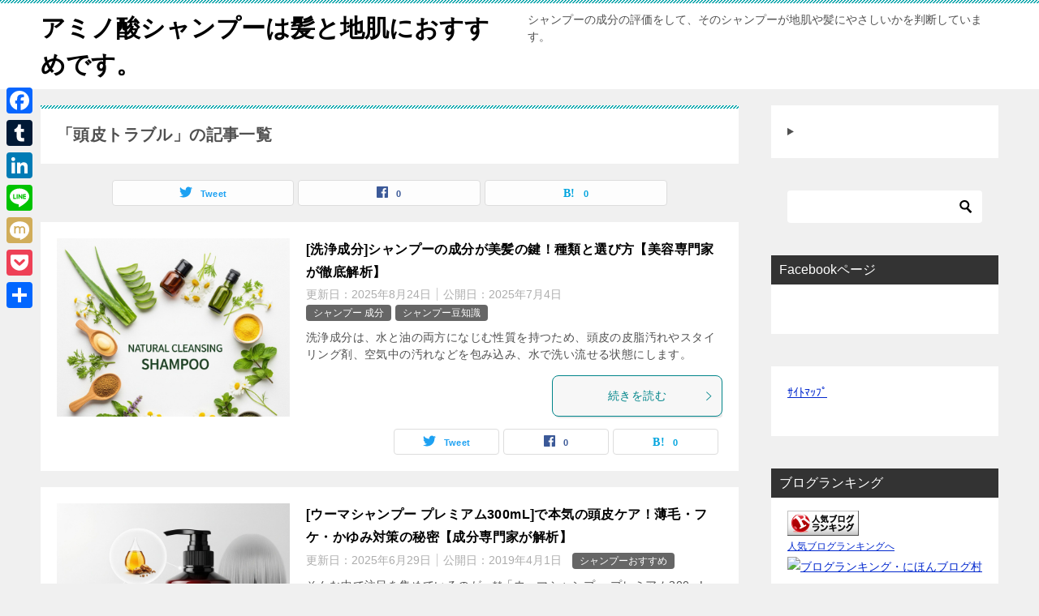

--- FILE ---
content_type: text/html; charset=UTF-8
request_url: https://izu-koubou.com/tag/%E9%A0%AD%E7%9A%AE%E3%83%88%E3%83%A9%E3%83%96%E3%83%AB/
body_size: 29722
content:
<!doctype html>
<html lang="ja" class="col2">
<head>
<!-- Global site tag (gtag.js) - Google Analytics -->
<script async src="https://www.googletagmanager.com/gtag/js?id=UA-61051266-1"></script>
<script>
  window.dataLayer = window.dataLayer || [];
  function gtag(){dataLayer.push(arguments);}
  gtag('js', new Date());

  gtag('config', 'UA-61051266-1');
</script>	<meta charset="UTF-8">
	<meta name="viewport" content="width=device-width, initial-scale=1">
	<link rel="profile" href="https://gmpg.org/xfn/11">

	<title>「頭皮トラブル」の記事一覧 ｜ アミノ酸シャンプーは髪と地肌におすすめです。</title>
<style type="text/css"></style><meta name='robots' content='max-image-preview:large' />
	<style>img:is([sizes="auto" i], [sizes^="auto," i]) { contain-intrinsic-size: 3000px 1500px }</style>
	    <script>var ajaxurl = 'https://izu-koubou.com/wp-admin/admin-ajax.php';</script>
	<!-- Google tag (gtag.js) consent mode dataLayer added by Site Kit -->
<script type="text/javascript" id="google_gtagjs-js-consent-mode-data-layer">
/* <![CDATA[ */
window.dataLayer = window.dataLayer || [];function gtag(){dataLayer.push(arguments);}
gtag('consent', 'default', {"ad_personalization":"denied","ad_storage":"denied","ad_user_data":"denied","analytics_storage":"denied","functionality_storage":"denied","security_storage":"denied","personalization_storage":"denied","region":["AT","BE","BG","CH","CY","CZ","DE","DK","EE","ES","FI","FR","GB","GR","HR","HU","IE","IS","IT","LI","LT","LU","LV","MT","NL","NO","PL","PT","RO","SE","SI","SK"],"wait_for_update":500});
window._googlesitekitConsentCategoryMap = {"statistics":["analytics_storage"],"marketing":["ad_storage","ad_user_data","ad_personalization"],"functional":["functionality_storage","security_storage"],"preferences":["personalization_storage"]};
window._googlesitekitConsents = {"ad_personalization":"denied","ad_storage":"denied","ad_user_data":"denied","analytics_storage":"denied","functionality_storage":"denied","security_storage":"denied","personalization_storage":"denied","region":["AT","BE","BG","CH","CY","CZ","DE","DK","EE","ES","FI","FR","GB","GR","HR","HU","IE","IS","IT","LI","LT","LU","LV","MT","NL","NO","PL","PT","RO","SE","SI","SK"],"wait_for_update":500};
/* ]]> */
</script>
<!-- Google タグ (gtag.js) の終了同意モード dataLayer が Site Kit によって追加されました -->
<link rel="amphtml" href="https://izu-koubou.com/tag/%E9%A0%AD%E7%9A%AE%E3%83%88%E3%83%A9%E3%83%96%E3%83%AB/amp/" /><meta name="generator" content="AMP for WP 1.1.11"/><link rel='dns-prefetch' href='//static.addtoany.com' />
<link rel='dns-prefetch' href='//cdn.jsdelivr.net' />
<link rel='dns-prefetch' href='//www.googletagmanager.com' />
<link rel='dns-prefetch' href='//pagead2.googlesyndication.com' />
<link rel='dns-prefetch' href='//fundingchoicesmessages.google.com' />
<link rel="alternate" type="application/rss+xml" title="アミノ酸シャンプーは髪と地肌におすすめです。 &raquo; フィード" href="https://izu-koubou.com/feed/" />
<link rel="alternate" type="application/rss+xml" title="アミノ酸シャンプーは髪と地肌におすすめです。 &raquo; コメントフィード" href="https://izu-koubou.com/comments/feed/" />
<link rel="alternate" type="application/rss+xml" title="アミノ酸シャンプーは髪と地肌におすすめです。 &raquo; 頭皮トラブル タグのフィード" href="https://izu-koubou.com/tag/%e9%a0%ad%e7%9a%ae%e3%83%88%e3%83%a9%e3%83%96%e3%83%ab/feed/" />
<script type="text/javascript">
/* <![CDATA[ */
window._wpemojiSettings = {"baseUrl":"https:\/\/s.w.org\/images\/core\/emoji\/16.0.1\/72x72\/","ext":".png","svgUrl":"https:\/\/s.w.org\/images\/core\/emoji\/16.0.1\/svg\/","svgExt":".svg","source":{"concatemoji":"https:\/\/izu-koubou.com\/wp-includes\/js\/wp-emoji-release.min.js?ver=1d957bb0024fd6ca0cded101152fabb6"}};
/*! This file is auto-generated */
!function(s,n){var o,i,e;function c(e){try{var t={supportTests:e,timestamp:(new Date).valueOf()};sessionStorage.setItem(o,JSON.stringify(t))}catch(e){}}function p(e,t,n){e.clearRect(0,0,e.canvas.width,e.canvas.height),e.fillText(t,0,0);var t=new Uint32Array(e.getImageData(0,0,e.canvas.width,e.canvas.height).data),a=(e.clearRect(0,0,e.canvas.width,e.canvas.height),e.fillText(n,0,0),new Uint32Array(e.getImageData(0,0,e.canvas.width,e.canvas.height).data));return t.every(function(e,t){return e===a[t]})}function u(e,t){e.clearRect(0,0,e.canvas.width,e.canvas.height),e.fillText(t,0,0);for(var n=e.getImageData(16,16,1,1),a=0;a<n.data.length;a++)if(0!==n.data[a])return!1;return!0}function f(e,t,n,a){switch(t){case"flag":return n(e,"\ud83c\udff3\ufe0f\u200d\u26a7\ufe0f","\ud83c\udff3\ufe0f\u200b\u26a7\ufe0f")?!1:!n(e,"\ud83c\udde8\ud83c\uddf6","\ud83c\udde8\u200b\ud83c\uddf6")&&!n(e,"\ud83c\udff4\udb40\udc67\udb40\udc62\udb40\udc65\udb40\udc6e\udb40\udc67\udb40\udc7f","\ud83c\udff4\u200b\udb40\udc67\u200b\udb40\udc62\u200b\udb40\udc65\u200b\udb40\udc6e\u200b\udb40\udc67\u200b\udb40\udc7f");case"emoji":return!a(e,"\ud83e\udedf")}return!1}function g(e,t,n,a){var r="undefined"!=typeof WorkerGlobalScope&&self instanceof WorkerGlobalScope?new OffscreenCanvas(300,150):s.createElement("canvas"),o=r.getContext("2d",{willReadFrequently:!0}),i=(o.textBaseline="top",o.font="600 32px Arial",{});return e.forEach(function(e){i[e]=t(o,e,n,a)}),i}function t(e){var t=s.createElement("script");t.src=e,t.defer=!0,s.head.appendChild(t)}"undefined"!=typeof Promise&&(o="wpEmojiSettingsSupports",i=["flag","emoji"],n.supports={everything:!0,everythingExceptFlag:!0},e=new Promise(function(e){s.addEventListener("DOMContentLoaded",e,{once:!0})}),new Promise(function(t){var n=function(){try{var e=JSON.parse(sessionStorage.getItem(o));if("object"==typeof e&&"number"==typeof e.timestamp&&(new Date).valueOf()<e.timestamp+604800&&"object"==typeof e.supportTests)return e.supportTests}catch(e){}return null}();if(!n){if("undefined"!=typeof Worker&&"undefined"!=typeof OffscreenCanvas&&"undefined"!=typeof URL&&URL.createObjectURL&&"undefined"!=typeof Blob)try{var e="postMessage("+g.toString()+"("+[JSON.stringify(i),f.toString(),p.toString(),u.toString()].join(",")+"));",a=new Blob([e],{type:"text/javascript"}),r=new Worker(URL.createObjectURL(a),{name:"wpTestEmojiSupports"});return void(r.onmessage=function(e){c(n=e.data),r.terminate(),t(n)})}catch(e){}c(n=g(i,f,p,u))}t(n)}).then(function(e){for(var t in e)n.supports[t]=e[t],n.supports.everything=n.supports.everything&&n.supports[t],"flag"!==t&&(n.supports.everythingExceptFlag=n.supports.everythingExceptFlag&&n.supports[t]);n.supports.everythingExceptFlag=n.supports.everythingExceptFlag&&!n.supports.flag,n.DOMReady=!1,n.readyCallback=function(){n.DOMReady=!0}}).then(function(){return e}).then(function(){var e;n.supports.everything||(n.readyCallback(),(e=n.source||{}).concatemoji?t(e.concatemoji):e.wpemoji&&e.twemoji&&(t(e.twemoji),t(e.wpemoji)))}))}((window,document),window._wpemojiSettings);
/* ]]> */
</script>
<!-- izu-koubou.com is managing ads with Advanced Ads 2.0.16 – https://wpadvancedads.com/ --><script id="koubo-ready">
			window.advanced_ads_ready=function(e,a){a=a||"complete";var d=function(e){return"interactive"===a?"loading"!==e:"complete"===e};d(document.readyState)?e():document.addEventListener("readystatechange",(function(a){d(a.target.readyState)&&e()}),{once:"interactive"===a})},window.advanced_ads_ready_queue=window.advanced_ads_ready_queue||[];		</script>
		<style id='wp-emoji-styles-inline-css' type='text/css'>

	img.wp-smiley, img.emoji {
		display: inline !important;
		border: none !important;
		box-shadow: none !important;
		height: 1em !important;
		width: 1em !important;
		margin: 0 0.07em !important;
		vertical-align: -0.1em !important;
		background: none !important;
		padding: 0 !important;
	}
</style>
<link rel='stylesheet' id='wp-block-library-css' href='https://izu-koubou.com/wp-includes/css/dist/block-library/style.min.css?ver=1d957bb0024fd6ca0cded101152fabb6' type='text/css' media='all' />
<style id='classic-theme-styles-inline-css' type='text/css'>
/*! This file is auto-generated */
.wp-block-button__link{color:#fff;background-color:#32373c;border-radius:9999px;box-shadow:none;text-decoration:none;padding:calc(.667em + 2px) calc(1.333em + 2px);font-size:1.125em}.wp-block-file__button{background:#32373c;color:#fff;text-decoration:none}
</style>
<style id='global-styles-inline-css' type='text/css'>
:root{--wp--preset--aspect-ratio--square: 1;--wp--preset--aspect-ratio--4-3: 4/3;--wp--preset--aspect-ratio--3-4: 3/4;--wp--preset--aspect-ratio--3-2: 3/2;--wp--preset--aspect-ratio--2-3: 2/3;--wp--preset--aspect-ratio--16-9: 16/9;--wp--preset--aspect-ratio--9-16: 9/16;--wp--preset--color--black: #000000;--wp--preset--color--cyan-bluish-gray: #abb8c3;--wp--preset--color--white: #ffffff;--wp--preset--color--pale-pink: #f78da7;--wp--preset--color--vivid-red: #cf2e2e;--wp--preset--color--luminous-vivid-orange: #ff6900;--wp--preset--color--luminous-vivid-amber: #fcb900;--wp--preset--color--light-green-cyan: #7bdcb5;--wp--preset--color--vivid-green-cyan: #00d084;--wp--preset--color--pale-cyan-blue: #8ed1fc;--wp--preset--color--vivid-cyan-blue: #0693e3;--wp--preset--color--vivid-purple: #9b51e0;--wp--preset--gradient--vivid-cyan-blue-to-vivid-purple: linear-gradient(135deg,rgba(6,147,227,1) 0%,rgb(155,81,224) 100%);--wp--preset--gradient--light-green-cyan-to-vivid-green-cyan: linear-gradient(135deg,rgb(122,220,180) 0%,rgb(0,208,130) 100%);--wp--preset--gradient--luminous-vivid-amber-to-luminous-vivid-orange: linear-gradient(135deg,rgba(252,185,0,1) 0%,rgba(255,105,0,1) 100%);--wp--preset--gradient--luminous-vivid-orange-to-vivid-red: linear-gradient(135deg,rgba(255,105,0,1) 0%,rgb(207,46,46) 100%);--wp--preset--gradient--very-light-gray-to-cyan-bluish-gray: linear-gradient(135deg,rgb(238,238,238) 0%,rgb(169,184,195) 100%);--wp--preset--gradient--cool-to-warm-spectrum: linear-gradient(135deg,rgb(74,234,220) 0%,rgb(151,120,209) 20%,rgb(207,42,186) 40%,rgb(238,44,130) 60%,rgb(251,105,98) 80%,rgb(254,248,76) 100%);--wp--preset--gradient--blush-light-purple: linear-gradient(135deg,rgb(255,206,236) 0%,rgb(152,150,240) 100%);--wp--preset--gradient--blush-bordeaux: linear-gradient(135deg,rgb(254,205,165) 0%,rgb(254,45,45) 50%,rgb(107,0,62) 100%);--wp--preset--gradient--luminous-dusk: linear-gradient(135deg,rgb(255,203,112) 0%,rgb(199,81,192) 50%,rgb(65,88,208) 100%);--wp--preset--gradient--pale-ocean: linear-gradient(135deg,rgb(255,245,203) 0%,rgb(182,227,212) 50%,rgb(51,167,181) 100%);--wp--preset--gradient--electric-grass: linear-gradient(135deg,rgb(202,248,128) 0%,rgb(113,206,126) 100%);--wp--preset--gradient--midnight: linear-gradient(135deg,rgb(2,3,129) 0%,rgb(40,116,252) 100%);--wp--preset--font-size--small: 13px;--wp--preset--font-size--medium: 20px;--wp--preset--font-size--large: 36px;--wp--preset--font-size--x-large: 42px;--wp--preset--spacing--20: 0.44rem;--wp--preset--spacing--30: 0.67rem;--wp--preset--spacing--40: 1rem;--wp--preset--spacing--50: 1.5rem;--wp--preset--spacing--60: 2.25rem;--wp--preset--spacing--70: 3.38rem;--wp--preset--spacing--80: 5.06rem;--wp--preset--shadow--natural: 6px 6px 9px rgba(0, 0, 0, 0.2);--wp--preset--shadow--deep: 12px 12px 50px rgba(0, 0, 0, 0.4);--wp--preset--shadow--sharp: 6px 6px 0px rgba(0, 0, 0, 0.2);--wp--preset--shadow--outlined: 6px 6px 0px -3px rgba(255, 255, 255, 1), 6px 6px rgba(0, 0, 0, 1);--wp--preset--shadow--crisp: 6px 6px 0px rgba(0, 0, 0, 1);}:where(.is-layout-flex){gap: 0.5em;}:where(.is-layout-grid){gap: 0.5em;}body .is-layout-flex{display: flex;}.is-layout-flex{flex-wrap: wrap;align-items: center;}.is-layout-flex > :is(*, div){margin: 0;}body .is-layout-grid{display: grid;}.is-layout-grid > :is(*, div){margin: 0;}:where(.wp-block-columns.is-layout-flex){gap: 2em;}:where(.wp-block-columns.is-layout-grid){gap: 2em;}:where(.wp-block-post-template.is-layout-flex){gap: 1.25em;}:where(.wp-block-post-template.is-layout-grid){gap: 1.25em;}.has-black-color{color: var(--wp--preset--color--black) !important;}.has-cyan-bluish-gray-color{color: var(--wp--preset--color--cyan-bluish-gray) !important;}.has-white-color{color: var(--wp--preset--color--white) !important;}.has-pale-pink-color{color: var(--wp--preset--color--pale-pink) !important;}.has-vivid-red-color{color: var(--wp--preset--color--vivid-red) !important;}.has-luminous-vivid-orange-color{color: var(--wp--preset--color--luminous-vivid-orange) !important;}.has-luminous-vivid-amber-color{color: var(--wp--preset--color--luminous-vivid-amber) !important;}.has-light-green-cyan-color{color: var(--wp--preset--color--light-green-cyan) !important;}.has-vivid-green-cyan-color{color: var(--wp--preset--color--vivid-green-cyan) !important;}.has-pale-cyan-blue-color{color: var(--wp--preset--color--pale-cyan-blue) !important;}.has-vivid-cyan-blue-color{color: var(--wp--preset--color--vivid-cyan-blue) !important;}.has-vivid-purple-color{color: var(--wp--preset--color--vivid-purple) !important;}.has-black-background-color{background-color: var(--wp--preset--color--black) !important;}.has-cyan-bluish-gray-background-color{background-color: var(--wp--preset--color--cyan-bluish-gray) !important;}.has-white-background-color{background-color: var(--wp--preset--color--white) !important;}.has-pale-pink-background-color{background-color: var(--wp--preset--color--pale-pink) !important;}.has-vivid-red-background-color{background-color: var(--wp--preset--color--vivid-red) !important;}.has-luminous-vivid-orange-background-color{background-color: var(--wp--preset--color--luminous-vivid-orange) !important;}.has-luminous-vivid-amber-background-color{background-color: var(--wp--preset--color--luminous-vivid-amber) !important;}.has-light-green-cyan-background-color{background-color: var(--wp--preset--color--light-green-cyan) !important;}.has-vivid-green-cyan-background-color{background-color: var(--wp--preset--color--vivid-green-cyan) !important;}.has-pale-cyan-blue-background-color{background-color: var(--wp--preset--color--pale-cyan-blue) !important;}.has-vivid-cyan-blue-background-color{background-color: var(--wp--preset--color--vivid-cyan-blue) !important;}.has-vivid-purple-background-color{background-color: var(--wp--preset--color--vivid-purple) !important;}.has-black-border-color{border-color: var(--wp--preset--color--black) !important;}.has-cyan-bluish-gray-border-color{border-color: var(--wp--preset--color--cyan-bluish-gray) !important;}.has-white-border-color{border-color: var(--wp--preset--color--white) !important;}.has-pale-pink-border-color{border-color: var(--wp--preset--color--pale-pink) !important;}.has-vivid-red-border-color{border-color: var(--wp--preset--color--vivid-red) !important;}.has-luminous-vivid-orange-border-color{border-color: var(--wp--preset--color--luminous-vivid-orange) !important;}.has-luminous-vivid-amber-border-color{border-color: var(--wp--preset--color--luminous-vivid-amber) !important;}.has-light-green-cyan-border-color{border-color: var(--wp--preset--color--light-green-cyan) !important;}.has-vivid-green-cyan-border-color{border-color: var(--wp--preset--color--vivid-green-cyan) !important;}.has-pale-cyan-blue-border-color{border-color: var(--wp--preset--color--pale-cyan-blue) !important;}.has-vivid-cyan-blue-border-color{border-color: var(--wp--preset--color--vivid-cyan-blue) !important;}.has-vivid-purple-border-color{border-color: var(--wp--preset--color--vivid-purple) !important;}.has-vivid-cyan-blue-to-vivid-purple-gradient-background{background: var(--wp--preset--gradient--vivid-cyan-blue-to-vivid-purple) !important;}.has-light-green-cyan-to-vivid-green-cyan-gradient-background{background: var(--wp--preset--gradient--light-green-cyan-to-vivid-green-cyan) !important;}.has-luminous-vivid-amber-to-luminous-vivid-orange-gradient-background{background: var(--wp--preset--gradient--luminous-vivid-amber-to-luminous-vivid-orange) !important;}.has-luminous-vivid-orange-to-vivid-red-gradient-background{background: var(--wp--preset--gradient--luminous-vivid-orange-to-vivid-red) !important;}.has-very-light-gray-to-cyan-bluish-gray-gradient-background{background: var(--wp--preset--gradient--very-light-gray-to-cyan-bluish-gray) !important;}.has-cool-to-warm-spectrum-gradient-background{background: var(--wp--preset--gradient--cool-to-warm-spectrum) !important;}.has-blush-light-purple-gradient-background{background: var(--wp--preset--gradient--blush-light-purple) !important;}.has-blush-bordeaux-gradient-background{background: var(--wp--preset--gradient--blush-bordeaux) !important;}.has-luminous-dusk-gradient-background{background: var(--wp--preset--gradient--luminous-dusk) !important;}.has-pale-ocean-gradient-background{background: var(--wp--preset--gradient--pale-ocean) !important;}.has-electric-grass-gradient-background{background: var(--wp--preset--gradient--electric-grass) !important;}.has-midnight-gradient-background{background: var(--wp--preset--gradient--midnight) !important;}.has-small-font-size{font-size: var(--wp--preset--font-size--small) !important;}.has-medium-font-size{font-size: var(--wp--preset--font-size--medium) !important;}.has-large-font-size{font-size: var(--wp--preset--font-size--large) !important;}.has-x-large-font-size{font-size: var(--wp--preset--font-size--x-large) !important;}
:where(.wp-block-post-template.is-layout-flex){gap: 1.25em;}:where(.wp-block-post-template.is-layout-grid){gap: 1.25em;}
:where(.wp-block-columns.is-layout-flex){gap: 2em;}:where(.wp-block-columns.is-layout-grid){gap: 2em;}
:root :where(.wp-block-pullquote){font-size: 1.5em;line-height: 1.6;}
</style>
<link rel='stylesheet' id='contact-form-7-css' href='https://izu-koubou.com/wp-content/plugins/contact-form-7/includes/css/styles.css?ver=6.1.4' type='text/css' media='all' />
<link rel='stylesheet' id='keni-style-css' href='https://izu-koubou.com/wp-content/themes/keni80_wp_standard_all_201906122043/style.css?ver=1d957bb0024fd6ca0cded101152fabb6' type='text/css' media='all' />
<link rel='stylesheet' id='keni_base-css' href='https://izu-koubou.com/wp-content/themes/keni80_wp_standard_all_201906122043/base.css?ver=1d957bb0024fd6ca0cded101152fabb6' type='text/css' media='all' />
<link rel='stylesheet' id='keni-advanced-css' href='https://izu-koubou.com/wp-content/themes/keni80_wp_standard_all_201906122043/advanced.css?ver=1d957bb0024fd6ca0cded101152fabb6' type='text/css' media='all' />
<link rel='stylesheet' id='addtoany-css' href='https://izu-koubou.com/wp-content/plugins/add-to-any/addtoany.min.css?ver=1.16' type='text/css' media='all' />
<style id='addtoany-inline-css' type='text/css'>
@media screen and (max-width:980px){
.a2a_floating_style.a2a_vertical_style{display:none;}
}
</style>
<link rel="canonical" href="https://izu-koubou.com/tag/%e9%a0%ad%e7%9a%ae%e3%83%88%e3%83%a9%e3%83%96%e3%83%ab/" />
<link rel="https://api.w.org/" href="https://izu-koubou.com/wp-json/" /><link rel="alternate" title="JSON" type="application/json" href="https://izu-koubou.com/wp-json/wp/v2/tags/587" /><meta name="generator" content="Site Kit by Google 1.170.0" /><!-- Google Tag Manager -->
<script>(function(w,d,s,l,i){w[l]=w[l]||[];w[l].push({'gtm.start':
new Date().getTime(),event:'gtm.js'});var f=d.getElementsByTagName(s)[0],
j=d.createElement(s),dl=l!='dataLayer'?'&l='+l:'';j.async=true;j.src=
'https://www.googletagmanager.com/gtm.js?id='+i+dl;f.parentNode.insertBefore(j,f);
})(window,document,'script','dataLayer','GTM-N55NQT');</script>
<!-- End Google Tag Manager -->
		<meta name="description" content="アミノ酸シャンプーは髪と地肌におすすめです。の「頭皮トラブル」の記事一覧です。シャンプーの成分の評価をして、そのシャンプーが地肌や髪にやさしいかを判断しています。">
        <!--OGP-->
        <meta property="og:type" content="article" />
<meta property="og:url" content="https://izu-koubou.com/tag/%e9%a0%ad%e7%9a%ae%e3%83%88%e3%83%a9%e3%83%96%e3%83%ab/" />
<meta property="og:title" content="「頭皮トラブル」の記事一覧"/>
<meta property="og:description" content="アミノ酸シャンプーは髪と地肌におすすめです。の「頭皮トラブル」の記事一覧です。シャンプーの成分の評価をして、そのシャンプーが地肌や髪にやさしいかを判断しています。">
<meta property="og:site_name" content="アミノ酸シャンプーは髪と地肌におすすめです。">
<meta property="og:image" content="https://izu-koubou.com/wp-content/uploads/2015/08/b5262ed5782f9263ce594f7b15202515-1024x679.jpg">
        <meta property="og:image:type" content="image/jpeg">
        <meta property="og:image:width" content="1024">
<meta property="og:image:height" content="679">
        <meta property="og:locale" content="ja_JP">
		<meta property="fb:app_id" content="1632529137047903">
				<!--OGP-->
		<!-- Twitter Cards -->
			<meta name="twitter:card" content="summary_large_image"/>
					<meta name="twitter:site" content="touhi110ban"/>
					            <!--/Twitter Cards-->
			
<!-- Site Kit が追加した Google AdSense メタタグ -->
<meta name="google-adsense-platform-account" content="ca-host-pub-2644536267352236">
<meta name="google-adsense-platform-domain" content="sitekit.withgoogle.com">
<!-- Site Kit が追加した End Google AdSense メタタグ -->

<!-- Google AdSense スニペット (Site Kit が追加) -->
<script type="text/javascript" async="async" src="https://pagead2.googlesyndication.com/pagead/js/adsbygoogle.js?client=ca-pub-9879043359619034&amp;host=ca-host-pub-2644536267352236" crossorigin="anonymous"></script>

<!-- (ここまで) Google AdSense スニペット (Site Kit が追加) -->

<!-- Site Kit によって追加された「Google AdSense 広告ブロックによる損失収益の回復」スニペット -->
<script async src="https://fundingchoicesmessages.google.com/i/pub-9879043359619034?ers=1"></script><script>(function() {function signalGooglefcPresent() {if (!window.frames['googlefcPresent']) {if (document.body) {const iframe = document.createElement('iframe'); iframe.style = 'width: 0; height: 0; border: none; z-index: -1000; left: -1000px; top: -1000px;'; iframe.style.display = 'none'; iframe.name = 'googlefcPresent'; document.body.appendChild(iframe);} else {setTimeout(signalGooglefcPresent, 0);}}}signalGooglefcPresent();})();</script>
<!-- Site Kit によって追加された「Google AdSense 広告ブロックによる損失収益の回復」スニペットを終了 -->

<!-- Site Kit によって追加された「Google AdSense 広告ブロックによる損失収益の回復エラー保護」スニペット -->
<script>(function(){'use strict';function aa(a){var b=0;return function(){return b<a.length?{done:!1,value:a[b++]}:{done:!0}}}var ba=typeof Object.defineProperties=="function"?Object.defineProperty:function(a,b,c){if(a==Array.prototype||a==Object.prototype)return a;a[b]=c.value;return a};
function ca(a){a=["object"==typeof globalThis&&globalThis,a,"object"==typeof window&&window,"object"==typeof self&&self,"object"==typeof global&&global];for(var b=0;b<a.length;++b){var c=a[b];if(c&&c.Math==Math)return c}throw Error("Cannot find global object");}var da=ca(this);function l(a,b){if(b)a:{var c=da;a=a.split(".");for(var d=0;d<a.length-1;d++){var e=a[d];if(!(e in c))break a;c=c[e]}a=a[a.length-1];d=c[a];b=b(d);b!=d&&b!=null&&ba(c,a,{configurable:!0,writable:!0,value:b})}}
function ea(a){return a.raw=a}function n(a){var b=typeof Symbol!="undefined"&&Symbol.iterator&&a[Symbol.iterator];if(b)return b.call(a);if(typeof a.length=="number")return{next:aa(a)};throw Error(String(a)+" is not an iterable or ArrayLike");}function fa(a){for(var b,c=[];!(b=a.next()).done;)c.push(b.value);return c}var ha=typeof Object.create=="function"?Object.create:function(a){function b(){}b.prototype=a;return new b},p;
if(typeof Object.setPrototypeOf=="function")p=Object.setPrototypeOf;else{var q;a:{var ja={a:!0},ka={};try{ka.__proto__=ja;q=ka.a;break a}catch(a){}q=!1}p=q?function(a,b){a.__proto__=b;if(a.__proto__!==b)throw new TypeError(a+" is not extensible");return a}:null}var la=p;
function t(a,b){a.prototype=ha(b.prototype);a.prototype.constructor=a;if(la)la(a,b);else for(var c in b)if(c!="prototype")if(Object.defineProperties){var d=Object.getOwnPropertyDescriptor(b,c);d&&Object.defineProperty(a,c,d)}else a[c]=b[c];a.A=b.prototype}function ma(){for(var a=Number(this),b=[],c=a;c<arguments.length;c++)b[c-a]=arguments[c];return b}l("Object.is",function(a){return a?a:function(b,c){return b===c?b!==0||1/b===1/c:b!==b&&c!==c}});
l("Array.prototype.includes",function(a){return a?a:function(b,c){var d=this;d instanceof String&&(d=String(d));var e=d.length;c=c||0;for(c<0&&(c=Math.max(c+e,0));c<e;c++){var f=d[c];if(f===b||Object.is(f,b))return!0}return!1}});
l("String.prototype.includes",function(a){return a?a:function(b,c){if(this==null)throw new TypeError("The 'this' value for String.prototype.includes must not be null or undefined");if(b instanceof RegExp)throw new TypeError("First argument to String.prototype.includes must not be a regular expression");return this.indexOf(b,c||0)!==-1}});l("Number.MAX_SAFE_INTEGER",function(){return 9007199254740991});
l("Number.isFinite",function(a){return a?a:function(b){return typeof b!=="number"?!1:!isNaN(b)&&b!==Infinity&&b!==-Infinity}});l("Number.isInteger",function(a){return a?a:function(b){return Number.isFinite(b)?b===Math.floor(b):!1}});l("Number.isSafeInteger",function(a){return a?a:function(b){return Number.isInteger(b)&&Math.abs(b)<=Number.MAX_SAFE_INTEGER}});
l("Math.trunc",function(a){return a?a:function(b){b=Number(b);if(isNaN(b)||b===Infinity||b===-Infinity||b===0)return b;var c=Math.floor(Math.abs(b));return b<0?-c:c}});/*

 Copyright The Closure Library Authors.
 SPDX-License-Identifier: Apache-2.0
*/
var u=this||self;function v(a,b){a:{var c=["CLOSURE_FLAGS"];for(var d=u,e=0;e<c.length;e++)if(d=d[c[e]],d==null){c=null;break a}c=d}a=c&&c[a];return a!=null?a:b}function w(a){return a};function na(a){u.setTimeout(function(){throw a;},0)};var oa=v(610401301,!1),pa=v(188588736,!0),qa=v(645172343,v(1,!0));var x,ra=u.navigator;x=ra?ra.userAgentData||null:null;function z(a){return oa?x?x.brands.some(function(b){return(b=b.brand)&&b.indexOf(a)!=-1}):!1:!1}function A(a){var b;a:{if(b=u.navigator)if(b=b.userAgent)break a;b=""}return b.indexOf(a)!=-1};function B(){return oa?!!x&&x.brands.length>0:!1}function C(){return B()?z("Chromium"):(A("Chrome")||A("CriOS"))&&!(B()?0:A("Edge"))||A("Silk")};var sa=B()?!1:A("Trident")||A("MSIE");!A("Android")||C();C();A("Safari")&&(C()||(B()?0:A("Coast"))||(B()?0:A("Opera"))||(B()?0:A("Edge"))||(B()?z("Microsoft Edge"):A("Edg/"))||B()&&z("Opera"));var ta={},D=null;var ua=typeof Uint8Array!=="undefined",va=!sa&&typeof btoa==="function";var wa;function E(){return typeof BigInt==="function"};var F=typeof Symbol==="function"&&typeof Symbol()==="symbol";function xa(a){return typeof Symbol==="function"&&typeof Symbol()==="symbol"?Symbol():a}var G=xa(),ya=xa("2ex");var za=F?function(a,b){a[G]|=b}:function(a,b){a.g!==void 0?a.g|=b:Object.defineProperties(a,{g:{value:b,configurable:!0,writable:!0,enumerable:!1}})},H=F?function(a){return a[G]|0}:function(a){return a.g|0},I=F?function(a){return a[G]}:function(a){return a.g},J=F?function(a,b){a[G]=b}:function(a,b){a.g!==void 0?a.g=b:Object.defineProperties(a,{g:{value:b,configurable:!0,writable:!0,enumerable:!1}})};function Aa(a,b){J(b,(a|0)&-14591)}function Ba(a,b){J(b,(a|34)&-14557)};var K={},Ca={};function Da(a){return!(!a||typeof a!=="object"||a.g!==Ca)}function Ea(a){return a!==null&&typeof a==="object"&&!Array.isArray(a)&&a.constructor===Object}function L(a,b,c){if(!Array.isArray(a)||a.length)return!1;var d=H(a);if(d&1)return!0;if(!(b&&(Array.isArray(b)?b.includes(c):b.has(c))))return!1;J(a,d|1);return!0};var M=0,N=0;function Fa(a){var b=a>>>0;M=b;N=(a-b)/4294967296>>>0}function Ga(a){if(a<0){Fa(-a);var b=n(Ha(M,N));a=b.next().value;b=b.next().value;M=a>>>0;N=b>>>0}else Fa(a)}function Ia(a,b){b>>>=0;a>>>=0;if(b<=2097151)var c=""+(4294967296*b+a);else E()?c=""+(BigInt(b)<<BigInt(32)|BigInt(a)):(c=(a>>>24|b<<8)&16777215,b=b>>16&65535,a=(a&16777215)+c*6777216+b*6710656,c+=b*8147497,b*=2,a>=1E7&&(c+=a/1E7>>>0,a%=1E7),c>=1E7&&(b+=c/1E7>>>0,c%=1E7),c=b+Ja(c)+Ja(a));return c}
function Ja(a){a=String(a);return"0000000".slice(a.length)+a}function Ha(a,b){b=~b;a?a=~a+1:b+=1;return[a,b]};var Ka=/^-?([1-9][0-9]*|0)(\.[0-9]+)?$/;var O;function La(a,b){O=b;a=new a(b);O=void 0;return a}
function P(a,b,c){a==null&&(a=O);O=void 0;if(a==null){var d=96;c?(a=[c],d|=512):a=[];b&&(d=d&-16760833|(b&1023)<<14)}else{if(!Array.isArray(a))throw Error("narr");d=H(a);if(d&2048)throw Error("farr");if(d&64)return a;d|=64;if(c&&(d|=512,c!==a[0]))throw Error("mid");a:{c=a;var e=c.length;if(e){var f=e-1;if(Ea(c[f])){d|=256;b=f-(+!!(d&512)-1);if(b>=1024)throw Error("pvtlmt");d=d&-16760833|(b&1023)<<14;break a}}if(b){b=Math.max(b,e-(+!!(d&512)-1));if(b>1024)throw Error("spvt");d=d&-16760833|(b&1023)<<
14}}}J(a,d);return a};function Ma(a){switch(typeof a){case "number":return isFinite(a)?a:String(a);case "boolean":return a?1:0;case "object":if(a)if(Array.isArray(a)){if(L(a,void 0,0))return}else if(ua&&a!=null&&a instanceof Uint8Array){if(va){for(var b="",c=0,d=a.length-10240;c<d;)b+=String.fromCharCode.apply(null,a.subarray(c,c+=10240));b+=String.fromCharCode.apply(null,c?a.subarray(c):a);a=btoa(b)}else{b===void 0&&(b=0);if(!D){D={};c="ABCDEFGHIJKLMNOPQRSTUVWXYZabcdefghijklmnopqrstuvwxyz0123456789".split("");d=["+/=",
"+/","-_=","-_.","-_"];for(var e=0;e<5;e++){var f=c.concat(d[e].split(""));ta[e]=f;for(var g=0;g<f.length;g++){var h=f[g];D[h]===void 0&&(D[h]=g)}}}b=ta[b];c=Array(Math.floor(a.length/3));d=b[64]||"";for(e=f=0;f<a.length-2;f+=3){var k=a[f],m=a[f+1];h=a[f+2];g=b[k>>2];k=b[(k&3)<<4|m>>4];m=b[(m&15)<<2|h>>6];h=b[h&63];c[e++]=g+k+m+h}g=0;h=d;switch(a.length-f){case 2:g=a[f+1],h=b[(g&15)<<2]||d;case 1:a=a[f],c[e]=b[a>>2]+b[(a&3)<<4|g>>4]+h+d}a=c.join("")}return a}}return a};function Na(a,b,c){a=Array.prototype.slice.call(a);var d=a.length,e=b&256?a[d-1]:void 0;d+=e?-1:0;for(b=b&512?1:0;b<d;b++)a[b]=c(a[b]);if(e){b=a[b]={};for(var f in e)Object.prototype.hasOwnProperty.call(e,f)&&(b[f]=c(e[f]))}return a}function Oa(a,b,c,d,e){if(a!=null){if(Array.isArray(a))a=L(a,void 0,0)?void 0:e&&H(a)&2?a:Pa(a,b,c,d!==void 0,e);else if(Ea(a)){var f={},g;for(g in a)Object.prototype.hasOwnProperty.call(a,g)&&(f[g]=Oa(a[g],b,c,d,e));a=f}else a=b(a,d);return a}}
function Pa(a,b,c,d,e){var f=d||c?H(a):0;d=d?!!(f&32):void 0;a=Array.prototype.slice.call(a);for(var g=0;g<a.length;g++)a[g]=Oa(a[g],b,c,d,e);c&&c(f,a);return a}function Qa(a){return a.s===K?a.toJSON():Ma(a)};function Ra(a,b,c){c=c===void 0?Ba:c;if(a!=null){if(ua&&a instanceof Uint8Array)return b?a:new Uint8Array(a);if(Array.isArray(a)){var d=H(a);if(d&2)return a;b&&(b=d===0||!!(d&32)&&!(d&64||!(d&16)));return b?(J(a,(d|34)&-12293),a):Pa(a,Ra,d&4?Ba:c,!0,!0)}a.s===K&&(c=a.h,d=I(c),a=d&2?a:La(a.constructor,Sa(c,d,!0)));return a}}function Sa(a,b,c){var d=c||b&2?Ba:Aa,e=!!(b&32);a=Na(a,b,function(f){return Ra(f,e,d)});za(a,32|(c?2:0));return a};function Ta(a,b){a=a.h;return Ua(a,I(a),b)}function Va(a,b,c,d){b=d+(+!!(b&512)-1);if(!(b<0||b>=a.length||b>=c))return a[b]}
function Ua(a,b,c,d){if(c===-1)return null;var e=b>>14&1023||536870912;if(c>=e){if(b&256)return a[a.length-1][c]}else{var f=a.length;if(d&&b&256&&(d=a[f-1][c],d!=null)){if(Va(a,b,e,c)&&ya!=null){var g;a=(g=wa)!=null?g:wa={};g=a[ya]||0;g>=4||(a[ya]=g+1,g=Error(),g.__closure__error__context__984382||(g.__closure__error__context__984382={}),g.__closure__error__context__984382.severity="incident",na(g))}return d}return Va(a,b,e,c)}}
function Wa(a,b,c,d,e){var f=b>>14&1023||536870912;if(c>=f||e&&!qa){var g=b;if(b&256)e=a[a.length-1];else{if(d==null)return;e=a[f+(+!!(b&512)-1)]={};g|=256}e[c]=d;c<f&&(a[c+(+!!(b&512)-1)]=void 0);g!==b&&J(a,g)}else a[c+(+!!(b&512)-1)]=d,b&256&&(a=a[a.length-1],c in a&&delete a[c])}
function Xa(a,b){var c=Ya;var d=d===void 0?!1:d;var e=a.h;var f=I(e),g=Ua(e,f,b,d);if(g!=null&&typeof g==="object"&&g.s===K)c=g;else if(Array.isArray(g)){var h=H(g),k=h;k===0&&(k|=f&32);k|=f&2;k!==h&&J(g,k);c=new c(g)}else c=void 0;c!==g&&c!=null&&Wa(e,f,b,c,d);e=c;if(e==null)return e;a=a.h;f=I(a);f&2||(g=e,c=g.h,h=I(c),g=h&2?La(g.constructor,Sa(c,h,!1)):g,g!==e&&(e=g,Wa(a,f,b,e,d)));return e}function Za(a,b){a=Ta(a,b);return a==null||typeof a==="string"?a:void 0}
function $a(a,b){var c=c===void 0?0:c;a=Ta(a,b);if(a!=null)if(b=typeof a,b==="number"?Number.isFinite(a):b!=="string"?0:Ka.test(a))if(typeof a==="number"){if(a=Math.trunc(a),!Number.isSafeInteger(a)){Ga(a);b=M;var d=N;if(a=d&2147483648)b=~b+1>>>0,d=~d>>>0,b==0&&(d=d+1>>>0);b=d*4294967296+(b>>>0);a=a?-b:b}}else if(b=Math.trunc(Number(a)),Number.isSafeInteger(b))a=String(b);else{if(b=a.indexOf("."),b!==-1&&(a=a.substring(0,b)),!(a[0]==="-"?a.length<20||a.length===20&&Number(a.substring(0,7))>-922337:
a.length<19||a.length===19&&Number(a.substring(0,6))<922337)){if(a.length<16)Ga(Number(a));else if(E())a=BigInt(a),M=Number(a&BigInt(4294967295))>>>0,N=Number(a>>BigInt(32)&BigInt(4294967295));else{b=+(a[0]==="-");N=M=0;d=a.length;for(var e=b,f=(d-b)%6+b;f<=d;e=f,f+=6)e=Number(a.slice(e,f)),N*=1E6,M=M*1E6+e,M>=4294967296&&(N+=Math.trunc(M/4294967296),N>>>=0,M>>>=0);b&&(b=n(Ha(M,N)),a=b.next().value,b=b.next().value,M=a,N=b)}a=M;b=N;b&2147483648?E()?a=""+(BigInt(b|0)<<BigInt(32)|BigInt(a>>>0)):(b=
n(Ha(a,b)),a=b.next().value,b=b.next().value,a="-"+Ia(a,b)):a=Ia(a,b)}}else a=void 0;return a!=null?a:c}function R(a,b){var c=c===void 0?"":c;a=Za(a,b);return a!=null?a:c};var S;function T(a,b,c){this.h=P(a,b,c)}T.prototype.toJSON=function(){return ab(this)};T.prototype.s=K;T.prototype.toString=function(){try{return S=!0,ab(this).toString()}finally{S=!1}};
function ab(a){var b=S?a.h:Pa(a.h,Qa,void 0,void 0,!1);var c=!S;var d=pa?void 0:a.constructor.v;var e=I(c?a.h:b);if(a=b.length){var f=b[a-1],g=Ea(f);g?a--:f=void 0;e=+!!(e&512)-1;var h=b;if(g){b:{var k=f;var m={};g=!1;if(k)for(var r in k)if(Object.prototype.hasOwnProperty.call(k,r))if(isNaN(+r))m[r]=k[r];else{var y=k[r];Array.isArray(y)&&(L(y,d,+r)||Da(y)&&y.size===0)&&(y=null);y==null&&(g=!0);y!=null&&(m[r]=y)}if(g){for(var Q in m)break b;m=null}else m=k}k=m==null?f!=null:m!==f}for(var ia;a>0;a--){Q=
a-1;r=h[Q];Q-=e;if(!(r==null||L(r,d,Q)||Da(r)&&r.size===0))break;ia=!0}if(h!==b||k||ia){if(!c)h=Array.prototype.slice.call(h,0,a);else if(ia||k||m)h.length=a;m&&h.push(m)}b=h}return b};function bb(a){return function(b){if(b==null||b=="")b=new a;else{b=JSON.parse(b);if(!Array.isArray(b))throw Error("dnarr");za(b,32);b=La(a,b)}return b}};function cb(a){this.h=P(a)}t(cb,T);var db=bb(cb);var U;function V(a){this.g=a}V.prototype.toString=function(){return this.g+""};var eb={};function fb(a){if(U===void 0){var b=null;var c=u.trustedTypes;if(c&&c.createPolicy){try{b=c.createPolicy("goog#html",{createHTML:w,createScript:w,createScriptURL:w})}catch(d){u.console&&u.console.error(d.message)}U=b}else U=b}a=(b=U)?b.createScriptURL(a):a;return new V(a,eb)};/*

 SPDX-License-Identifier: Apache-2.0
*/
function gb(a){var b=ma.apply(1,arguments);if(b.length===0)return fb(a[0]);for(var c=a[0],d=0;d<b.length;d++)c+=encodeURIComponent(b[d])+a[d+1];return fb(c)};function hb(a,b){a.src=b instanceof V&&b.constructor===V?b.g:"type_error:TrustedResourceUrl";var c,d;(c=(b=(d=(c=(a.ownerDocument&&a.ownerDocument.defaultView||window).document).querySelector)==null?void 0:d.call(c,"script[nonce]"))?b.nonce||b.getAttribute("nonce")||"":"")&&a.setAttribute("nonce",c)};function ib(){return Math.floor(Math.random()*2147483648).toString(36)+Math.abs(Math.floor(Math.random()*2147483648)^Date.now()).toString(36)};function jb(a,b){b=String(b);a.contentType==="application/xhtml+xml"&&(b=b.toLowerCase());return a.createElement(b)}function kb(a){this.g=a||u.document||document};function lb(a){a=a===void 0?document:a;return a.createElement("script")};function mb(a,b,c,d,e,f){try{var g=a.g,h=lb(g);h.async=!0;hb(h,b);g.head.appendChild(h);h.addEventListener("load",function(){e();d&&g.head.removeChild(h)});h.addEventListener("error",function(){c>0?mb(a,b,c-1,d,e,f):(d&&g.head.removeChild(h),f())})}catch(k){f()}};var nb=u.atob("aHR0cHM6Ly93d3cuZ3N0YXRpYy5jb20vaW1hZ2VzL2ljb25zL21hdGVyaWFsL3N5c3RlbS8xeC93YXJuaW5nX2FtYmVyXzI0ZHAucG5n"),ob=u.atob("WW91IGFyZSBzZWVpbmcgdGhpcyBtZXNzYWdlIGJlY2F1c2UgYWQgb3Igc2NyaXB0IGJsb2NraW5nIHNvZnR3YXJlIGlzIGludGVyZmVyaW5nIHdpdGggdGhpcyBwYWdlLg=="),pb=u.atob("RGlzYWJsZSBhbnkgYWQgb3Igc2NyaXB0IGJsb2NraW5nIHNvZnR3YXJlLCB0aGVuIHJlbG9hZCB0aGlzIHBhZ2Uu");function qb(a,b,c){this.i=a;this.u=b;this.o=c;this.g=null;this.j=[];this.m=!1;this.l=new kb(this.i)}
function rb(a){if(a.i.body&&!a.m){var b=function(){sb(a);u.setTimeout(function(){tb(a,3)},50)};mb(a.l,a.u,2,!0,function(){u[a.o]||b()},b);a.m=!0}}
function sb(a){for(var b=W(1,5),c=0;c<b;c++){var d=X(a);a.i.body.appendChild(d);a.j.push(d)}b=X(a);b.style.bottom="0";b.style.left="0";b.style.position="fixed";b.style.width=W(100,110).toString()+"%";b.style.zIndex=W(2147483544,2147483644).toString();b.style.backgroundColor=ub(249,259,242,252,219,229);b.style.boxShadow="0 0 12px #888";b.style.color=ub(0,10,0,10,0,10);b.style.display="flex";b.style.justifyContent="center";b.style.fontFamily="Roboto, Arial";c=X(a);c.style.width=W(80,85).toString()+
"%";c.style.maxWidth=W(750,775).toString()+"px";c.style.margin="24px";c.style.display="flex";c.style.alignItems="flex-start";c.style.justifyContent="center";d=jb(a.l.g,"IMG");d.className=ib();d.src=nb;d.alt="Warning icon";d.style.height="24px";d.style.width="24px";d.style.paddingRight="16px";var e=X(a),f=X(a);f.style.fontWeight="bold";f.textContent=ob;var g=X(a);g.textContent=pb;Y(a,e,f);Y(a,e,g);Y(a,c,d);Y(a,c,e);Y(a,b,c);a.g=b;a.i.body.appendChild(a.g);b=W(1,5);for(c=0;c<b;c++)d=X(a),a.i.body.appendChild(d),
a.j.push(d)}function Y(a,b,c){for(var d=W(1,5),e=0;e<d;e++){var f=X(a);b.appendChild(f)}b.appendChild(c);c=W(1,5);for(d=0;d<c;d++)e=X(a),b.appendChild(e)}function W(a,b){return Math.floor(a+Math.random()*(b-a))}function ub(a,b,c,d,e,f){return"rgb("+W(Math.max(a,0),Math.min(b,255)).toString()+","+W(Math.max(c,0),Math.min(d,255)).toString()+","+W(Math.max(e,0),Math.min(f,255)).toString()+")"}function X(a){a=jb(a.l.g,"DIV");a.className=ib();return a}
function tb(a,b){b<=0||a.g!=null&&a.g.offsetHeight!==0&&a.g.offsetWidth!==0||(vb(a),sb(a),u.setTimeout(function(){tb(a,b-1)},50))}function vb(a){for(var b=n(a.j),c=b.next();!c.done;c=b.next())(c=c.value)&&c.parentNode&&c.parentNode.removeChild(c);a.j=[];(b=a.g)&&b.parentNode&&b.parentNode.removeChild(b);a.g=null};function wb(a,b,c,d,e){function f(k){document.body?g(document.body):k>0?u.setTimeout(function(){f(k-1)},e):b()}function g(k){k.appendChild(h);u.setTimeout(function(){h?(h.offsetHeight!==0&&h.offsetWidth!==0?b():a(),h.parentNode&&h.parentNode.removeChild(h)):a()},d)}var h=xb(c);f(3)}function xb(a){var b=document.createElement("div");b.className=a;b.style.width="1px";b.style.height="1px";b.style.position="absolute";b.style.left="-10000px";b.style.top="-10000px";b.style.zIndex="-10000";return b};function Ya(a){this.h=P(a)}t(Ya,T);function yb(a){this.h=P(a)}t(yb,T);var zb=bb(yb);function Ab(a){if(!a)return null;a=Za(a,4);var b;a===null||a===void 0?b=null:b=fb(a);return b};var Bb=ea([""]),Cb=ea([""]);function Db(a,b){this.m=a;this.o=new kb(a.document);this.g=b;this.j=R(this.g,1);this.u=Ab(Xa(this.g,2))||gb(Bb);this.i=!1;b=Ab(Xa(this.g,13))||gb(Cb);this.l=new qb(a.document,b,R(this.g,12))}Db.prototype.start=function(){Eb(this)};
function Eb(a){Fb(a);mb(a.o,a.u,3,!1,function(){a:{var b=a.j;var c=u.btoa(b);if(c=u[c]){try{var d=db(u.atob(c))}catch(e){b=!1;break a}b=b===Za(d,1)}else b=!1}b?Z(a,R(a.g,14)):(Z(a,R(a.g,8)),rb(a.l))},function(){wb(function(){Z(a,R(a.g,7));rb(a.l)},function(){return Z(a,R(a.g,6))},R(a.g,9),$a(a.g,10),$a(a.g,11))})}function Z(a,b){a.i||(a.i=!0,a=new a.m.XMLHttpRequest,a.open("GET",b,!0),a.send())}function Fb(a){var b=u.btoa(a.j);a.m[b]&&Z(a,R(a.g,5))};(function(a,b){u[a]=function(){var c=ma.apply(0,arguments);u[a]=function(){};b.call.apply(b,[null].concat(c instanceof Array?c:fa(n(c))))}})("__h82AlnkH6D91__",function(a){typeof window.atob==="function"&&(new Db(window,zb(window.atob(a)))).start()});}).call(this);

window.__h82AlnkH6D91__("[base64]/[base64]/[base64]/[base64]");</script>
<!-- Site Kit によって追加された「Google AdSense 広告ブロックによる損失収益の回復エラー保護」スニペットを終了 -->
<link rel="icon" href="https://izu-koubou.com/wp-content/uploads/2016/04/cropped-4deaf64c2569c5dfc6596b08c0f0b571-32x32.jpg" sizes="32x32" />
<link rel="icon" href="https://izu-koubou.com/wp-content/uploads/2016/04/cropped-4deaf64c2569c5dfc6596b08c0f0b571-192x192.jpg" sizes="192x192" />
<link rel="apple-touch-icon" href="https://izu-koubou.com/wp-content/uploads/2016/04/cropped-4deaf64c2569c5dfc6596b08c0f0b571-180x180.jpg" />
<meta name="msapplication-TileImage" content="https://izu-koubou.com/wp-content/uploads/2016/04/cropped-4deaf64c2569c5dfc6596b08c0f0b571-270x270.jpg" />
<meta name="facebook-domain-verification" content="y3sqqb0fucri2jed6wzyjc3v6rm7mk" />
<!--Valuecommerce　linkswitch-->
<script type="text/javascript" language="javascript">
    var vc_pid = "884931630";
</script>
<script type="text/javascript" src="//aml.valuecommerce.com/vcdal.js" async></script>
<!--Valuecommerce　linkswitch END-->
<!--Google searchconsole -->
<meta name="google-site-verification" content="UmbtVWyfYRq7ypWjxO_a7nBnwUdU1d8jVnLhW1wn9Ss" />
<!--Google Searchconsole END-->
<!-- Global site tag (gtag.js) - Google Analytics -->
<script async src="https://www.googletagmanager.com/gtag/js?id=UA-61051266-1"></script>
<script>
  window.dataLayer = window.dataLayer || [];
  function gtag(){dataLayer.push(arguments);}
  gtag('js', new Date());

  gtag('config', 'UA-61051266-1');
</script>
<!-- Global site tag (gtag.js) - Google Analytics -->
<!-- Facebook Pixel Code -->
<script>
  !function(f,b,e,v,n,t,s)
  {if(f.fbq)return;n=f.fbq=function(){n.callMethod?
  n.callMethod.apply(n,arguments):n.queue.push(arguments)};
  if(!f._fbq)f._fbq=n;n.push=n;n.loaded=!0;n.version='2.0';
  n.queue=[];t=b.createElement(e);t.async=!0;
  t.src=v;s=b.getElementsByTagName(e)[0];
  s.parentNode.insertBefore(t,s)}(window, document,'script',
  'https://connect.facebook.net/en_US/fbevents.js');
  fbq('init', '2410088792343275');
  fbq('track', 'PageView');
</script>
<noscript><img height="1" width="1" style="display:none"
  src="https://www.facebook.com/tr?id=2410088792343275&ev=PageView&noscript=1"
/></noscript>
<!-- End Facebook Pixel Code -->
<!--Google Adsence-->
<script async src="https://pagead2.googlesyndication.com/pagead/js/adsbygoogle.js?client=ca-pub-9879043359619034"
     crossorigin="anonymous"></script>
<!--Google adsence END-->
<!--BING-->
<meta name="msvalidate.01" content="1897F0E62316D035CC085F6A6D35BF21" />
<!--BING END-->
<!---Valuecommerce link-box--->
<script type="text/javascript" src="//mlb.valuecommerce.com/mylinkbox.js" async></script>
<!---Valuecommerce link-boxEND--->

<meta name="facebook-domain-verification" content="y3sqqb0fucri2jed6wzyjc3v6rm7mk" /></head>

<body data-rsssl=1 class="archive tag tag-587 wp-theme-keni80_wp_standard_all_201906122043 no-gn aa-prefix-koubo-"><!--ページの属性-->
<!--Facebook デベロッパー-->
<script>
  window.fbAsyncInit = function() {
    FB.init({
      appId      : '1632529137047903',
      cookie     : true,
      xfbml      : true,
      version    : 'v3.3'
    });
    FB.AppEvents.logPageView();
  };

  (function(d, s, id){
     var js, fjs = d.getElementsByTagName(s)[0];
     if (d.getElementById(id)) {return;}
     js = d.createElement(s); js.id = id;
     js.src = "https://connect.facebook.net/en_US/sdk.js";
     fjs.parentNode.insertBefore(js, fjs);
   }(document, 'script', 'facebook-jssdk'));
</script>
<!--Facebook デベロッパーEND-->
<div id="top" class="keni-container">

<!--▼▼ ヘッダー ▼▼-->
<div class="keni-header_wrap">
	<div class="keni-header_outer">
		
		<header class="keni-header keni-header_col1">
			<div class="keni-header_inner">

							<p class="site-title"><a href="https://izu-koubou.com/" rel="home">アミノ酸シャンプーは髪と地肌におすすめです。</a></p>
			
			<div class="keni-header_cont">
			<p class="site-description">シャンプーの成分の評価をして、そのシャンプーが地肌や髪にやさしいかを判断しています。</p>			</div>

			</div><!--keni-header_inner-->
		</header><!--keni-header-->	</div><!--keni-header_outer-->
</div><!--keni-header_wrap-->
<!--▲▲ ヘッダー ▲▲-->

<div id="click-space"></div>




<div class="keni-main_wrap">
	<div class="keni-main_outer">
		<!--▼▼ メインコンテンツ ▼▼-->
		<main id="main" class="keni-main">
			<div class="keni-main_inner">
				<div class="archive_title_wrap">
					<h1 class="archive_title">「頭皮トラブル」の記事一覧</h1>				</div>

				<aside class="free-area free-area_before-title">
									</aside><!-- #secondary -->

																<aside class="sns-btn_wrap sns-btn_wrap_s">
                    	    <div class="sns-btn_tw" data-url="https://izu-koubou.com/tag/%e9%a0%ad%e7%9a%ae%e3%83%88%e3%83%a9%e3%83%96%e3%83%ab/" data-title="%E3%80%8C%E9%A0%AD%E7%9A%AE%E3%83%88%E3%83%A9%E3%83%96%E3%83%AB%E3%80%8D%E3%81%AE%E8%A8%98%E4%BA%8B%E4%B8%80%E8%A6%A7"></div>
        <div class="sns-btn_fb" data-url="https://izu-koubou.com/tag/%e9%a0%ad%e7%9a%ae%e3%83%88%e3%83%a9%e3%83%96%e3%83%ab/" data-title="%E3%80%8C%E9%A0%AD%E7%9A%AE%E3%83%88%E3%83%A9%E3%83%96%E3%83%AB%E3%80%8D%E3%81%AE%E8%A8%98%E4%BA%8B%E4%B8%80%E8%A6%A7"></div>
        <div class="sns-btn_hatena" data-url="https://izu-koubou.com/tag/%e9%a0%ad%e7%9a%ae%e3%83%88%e3%83%a9%e3%83%96%e3%83%ab/" data-title="%E3%80%8C%E9%A0%AD%E7%9A%AE%E3%83%88%E3%83%A9%E3%83%96%E3%83%AB%E3%80%8D%E3%81%AE%E8%A8%98%E4%BA%8B%E4%B8%80%E8%A6%A7"></div>
        				</aside>
				
										<div class="keni-section_wrap keni-section_wrap_style02"><div class="keni-section"><div class="entry-list entry-list_style01">
<article id="post-19757" class="post-19757 post type-post status-publish format-standard has-post-thumbnail category-ingredient-of-shampoo category-trivia tag-6238 tag-901 tag-6347 tag-6459 tag-14 tag-6579 tag-6587 tag-6588 tag-shampoo tag-5948 tag-5914 tag-6570 tag-5985 tag-6056 tag-305 tag-13 tag-6589 tag-22 tag-6040 tag-6288 tag-6574 tag-6585 tag-na tag-5997 tag-17 tag-5932 tag-6590 tag-6519 tag-6595 tag-5950 tag-315 tag-2675 tag-6520 tag-23 tag-361 tag-6591 tag-5970 tag-surfactant tag-6593 tag-6586 tag-6085 tag-6234 tag-6575 tag-5913 tag-5983 tag-6594 tag-6108 tag-6592 tag-6449 tag-65 tag-587 tag-6584 tag-902 tag-6447 entry-list_item"">
	<div class="entry">
		<figure class="entry_thumb">
			<a href="https://izu-koubou.com/cleansing-ingredients/">
								<img width="1920" height="1920" src="https://izu-koubou.com/wp-content/uploads/2025/07/Gemini_Generated_Image_m5njs8m5njs8m5nj.jpg" class="attachment-post-thumbnail size-post-thumbnail wp-post-image" alt="洗浄成分" decoding="async" fetchpriority="high" srcset="https://izu-koubou.com/wp-content/uploads/2025/07/Gemini_Generated_Image_m5njs8m5njs8m5nj.jpg 1920w, https://izu-koubou.com/wp-content/uploads/2025/07/Gemini_Generated_Image_m5njs8m5njs8m5nj-300x300.jpg 300w, https://izu-koubou.com/wp-content/uploads/2025/07/Gemini_Generated_Image_m5njs8m5njs8m5nj-1024x1024.jpg 1024w, https://izu-koubou.com/wp-content/uploads/2025/07/Gemini_Generated_Image_m5njs8m5njs8m5nj-150x150.jpg 150w, https://izu-koubou.com/wp-content/uploads/2025/07/Gemini_Generated_Image_m5njs8m5njs8m5nj-768x768.jpg 768w, https://izu-koubou.com/wp-content/uploads/2025/07/Gemini_Generated_Image_m5njs8m5njs8m5nj-1536x1536.jpg 1536w" sizes="(max-width: 1920px) 100vw, 1920px" />								</a>
		</figure>
		<div class="entry_inner">
			<h2 class="entry_title"><a href="https://izu-koubou.com/cleansing-ingredients/">[洗浄成分]シャンプーの成分が美髪の鍵！種類と選び方【美容専門家が徹底解析】</a></h2>
			<div class="entry_status">
		<ul class="entry_date">
		<li class="entry_date_item">更新日：<time itemprop="dateModified" datetime="2025-08-24T08:06:01+09:00" content="2025-08-24T08:06:01+09:00">2025年8月24日</time></li>		<li class="entry_date_item">公開日：<time itemprop="datePublished" datetime="2025-07-04T12:22:21+09:00" content="2025-07-04T12:22:21+09:00">2025年7月4日</time></li>	</ul>
		<ul class="entry_category">
		<li class="entry_category_item ingredient-of-shampoo" style="background-color: #666;"><a href="https://izu-koubou.com/category/shampoo/ingredient-of-shampoo/" style="color: #FFF;">シャンプー 成分</a></li><li class="entry_category_item trivia" style="background-color: #666;"><a href="https://izu-koubou.com/category/shampoo/trivia/" style="color: #FFF;">シャンプー豆知識</a></li>	</ul>
</div>
			<div class="entry_description">
			洗浄成分は、水と油の両方になじむ性質を持つため、頭皮の皮脂汚れやスタイリング剤、空気中の汚れなどを包み込み、水で洗い流せる状態にします。			</div>
			<div class="ently_read-more">
				<a href="https://izu-koubou.com/cleansing-ingredients/" class="btn dir-arw_r"><span class="icon_arrow_s_right"></span>続きを読む</a>
			</div>
		</div>
				<aside class="sns-btn_wrap">
		    <div class="sns-btn_tw" data-url="https://izu-koubou.com/cleansing-ingredients/" data-title="%5B%E6%B4%97%E6%B5%84%E6%88%90%E5%88%86%5D%E3%82%B7%E3%83%A3%E3%83%B3%E3%83%97%E3%83%BC%E3%81%AE%E6%88%90%E5%88%86%E3%81%8C%E7%BE%8E%E9%AB%AA%E3%81%AE%E9%8D%B5%EF%BC%81%E7%A8%AE%E9%A1%9E%E3%81%A8%E9%81%B8%E3%81%B3%E6%96%B9%E3%80%90%E7%BE%8E%E5%AE%B9%E5%B0%82%E9%96%80%E5%AE%B6%E3%81%8C%E5%BE%B9%E5%BA%95%E8%A7%A3%E6%9E%90%E3%80%91"></div>
        <div class="sns-btn_fb" data-url="https://izu-koubou.com/cleansing-ingredients/" data-title="%5B%E6%B4%97%E6%B5%84%E6%88%90%E5%88%86%5D%E3%82%B7%E3%83%A3%E3%83%B3%E3%83%97%E3%83%BC%E3%81%AE%E6%88%90%E5%88%86%E3%81%8C%E7%BE%8E%E9%AB%AA%E3%81%AE%E9%8D%B5%EF%BC%81%E7%A8%AE%E9%A1%9E%E3%81%A8%E9%81%B8%E3%81%B3%E6%96%B9%E3%80%90%E7%BE%8E%E5%AE%B9%E5%B0%82%E9%96%80%E5%AE%B6%E3%81%8C%E5%BE%B9%E5%BA%95%E8%A7%A3%E6%9E%90%E3%80%91"></div>
        <div class="sns-btn_hatena" data-url="https://izu-koubou.com/cleansing-ingredients/" data-title="%5B%E6%B4%97%E6%B5%84%E6%88%90%E5%88%86%5D%E3%82%B7%E3%83%A3%E3%83%B3%E3%83%97%E3%83%BC%E3%81%AE%E6%88%90%E5%88%86%E3%81%8C%E7%BE%8E%E9%AB%AA%E3%81%AE%E9%8D%B5%EF%BC%81%E7%A8%AE%E9%A1%9E%E3%81%A8%E9%81%B8%E3%81%B3%E6%96%B9%E3%80%90%E7%BE%8E%E5%AE%B9%E5%B0%82%E9%96%80%E5%AE%B6%E3%81%8C%E5%BE%B9%E5%BA%95%E8%A7%A3%E6%9E%90%E3%80%91"></div>
        </aside>			</div>
</article>

<article id="post-13718" class="post-13718 post type-post status-publish format-standard has-post-thumbnail category-shampoo-recommendation tag-seo tag-amino-acid-shampoo tag-739 tag-6417 tag-6015 tag-14 tag-shampoo tag-1606 tag-6353 tag-6399 tag-13 tag-6411 tag-17 tag-6410 tag-6112 tag-5943 tag-5950 tag-315 tag-2675 tag-6418 tag-5913 tag-60 tag-6108 tag-65 tag-587 tag-6361 entry-list_item"">
	<div class="entry">
		<figure class="entry_thumb">
			<a href="https://izu-koubou.com/uma-shampoo-premium-300ml/">
								<img width="1920" height="1920" src="https://izu-koubou.com/wp-content/uploads/2019/04/Gemini_Generated_Image_uuqkqiuuqkqiuuqk.jpg" class="attachment-post-thumbnail size-post-thumbnail wp-post-image" alt="ウーマシャンプー プレミアム300mL" decoding="async" srcset="https://izu-koubou.com/wp-content/uploads/2019/04/Gemini_Generated_Image_uuqkqiuuqkqiuuqk.jpg 1920w, https://izu-koubou.com/wp-content/uploads/2019/04/Gemini_Generated_Image_uuqkqiuuqkqiuuqk-300x300.jpg 300w, https://izu-koubou.com/wp-content/uploads/2019/04/Gemini_Generated_Image_uuqkqiuuqkqiuuqk-1024x1024.jpg 1024w, https://izu-koubou.com/wp-content/uploads/2019/04/Gemini_Generated_Image_uuqkqiuuqkqiuuqk-150x150.jpg 150w, https://izu-koubou.com/wp-content/uploads/2019/04/Gemini_Generated_Image_uuqkqiuuqkqiuuqk-768x768.jpg 768w, https://izu-koubou.com/wp-content/uploads/2019/04/Gemini_Generated_Image_uuqkqiuuqkqiuuqk-1536x1536.jpg 1536w" sizes="(max-width: 1920px) 100vw, 1920px" />								</a>
		</figure>
		<div class="entry_inner">
			<h2 class="entry_title"><a href="https://izu-koubou.com/uma-shampoo-premium-300ml/">[ウーマシャンプー プレミアム300mL]で本気の頭皮ケア！薄毛・フケ・かゆみ対策の秘密【成分専門家が解析】</a></h2>
			<div class="entry_status">
		<ul class="entry_date">
		<li class="entry_date_item">更新日：<time itemprop="dateModified" datetime="2025-06-29T13:15:37+09:00" content="2025-06-29T13:15:37+09:00">2025年6月29日</time></li>		<li class="entry_date_item">公開日：<time itemprop="datePublished" datetime="2019-04-01T16:02:04+09:00" content="2019-04-01T16:02:04+09:00">2019年4月1日</time></li>	</ul>
		<ul class="entry_category">
		<li class="entry_category_item shampoo-recommendation" style="background-color: #666;"><a href="https://izu-koubou.com/category/shampoo/the-kind-of-shampoo/shampoo-recommendation/" style="color: #FFF;">シャンプーおすすめ</a></li>	</ul>
</div>
			<div class="entry_description">
			そんな中で注目を集めているのが、**「ウーマシャンプー プレミアム300mL」**です。天然成分「馬油（ウーマオイル）」を配合していることで知られていますが、一体どのような成分が配合され、どんな効果が期待できるのでしょうか？			</div>
			<div class="ently_read-more">
				<a href="https://izu-koubou.com/uma-shampoo-premium-300ml/" class="btn dir-arw_r"><span class="icon_arrow_s_right"></span>続きを読む</a>
			</div>
		</div>
				<aside class="sns-btn_wrap">
		    <div class="sns-btn_tw" data-url="https://izu-koubou.com/uma-shampoo-premium-300ml/" data-title="%5B%E3%82%A6%E3%83%BC%E3%83%9E%E3%82%B7%E3%83%A3%E3%83%B3%E3%83%97%E3%83%BC+%E3%83%97%E3%83%AC%E3%83%9F%E3%82%A2%E3%83%A0300mL%5D%E3%81%A7%E6%9C%AC%E6%B0%97%E3%81%AE%E9%A0%AD%E7%9A%AE%E3%82%B1%E3%82%A2%EF%BC%81%E8%96%84%E6%AF%9B%E3%83%BB%E3%83%95%E3%82%B1%E3%83%BB%E3%81%8B%E3%82%86%E3%81%BF%E5%AF%BE%E7%AD%96%E3%81%AE%E7%A7%98%E5%AF%86%E3%80%90%E6%88%90%E5%88%86%E5%B0%82%E9%96%80%E5%AE%B6%E3%81%8C%E8%A7%A3%E6%9E%90%E3%80%91"></div>
        <div class="sns-btn_fb" data-url="https://izu-koubou.com/uma-shampoo-premium-300ml/" data-title="%5B%E3%82%A6%E3%83%BC%E3%83%9E%E3%82%B7%E3%83%A3%E3%83%B3%E3%83%97%E3%83%BC+%E3%83%97%E3%83%AC%E3%83%9F%E3%82%A2%E3%83%A0300mL%5D%E3%81%A7%E6%9C%AC%E6%B0%97%E3%81%AE%E9%A0%AD%E7%9A%AE%E3%82%B1%E3%82%A2%EF%BC%81%E8%96%84%E6%AF%9B%E3%83%BB%E3%83%95%E3%82%B1%E3%83%BB%E3%81%8B%E3%82%86%E3%81%BF%E5%AF%BE%E7%AD%96%E3%81%AE%E7%A7%98%E5%AF%86%E3%80%90%E6%88%90%E5%88%86%E5%B0%82%E9%96%80%E5%AE%B6%E3%81%8C%E8%A7%A3%E6%9E%90%E3%80%91"></div>
        <div class="sns-btn_hatena" data-url="https://izu-koubou.com/uma-shampoo-premium-300ml/" data-title="%5B%E3%82%A6%E3%83%BC%E3%83%9E%E3%82%B7%E3%83%A3%E3%83%B3%E3%83%97%E3%83%BC+%E3%83%97%E3%83%AC%E3%83%9F%E3%82%A2%E3%83%A0300mL%5D%E3%81%A7%E6%9C%AC%E6%B0%97%E3%81%AE%E9%A0%AD%E7%9A%AE%E3%82%B1%E3%82%A2%EF%BC%81%E8%96%84%E6%AF%9B%E3%83%BB%E3%83%95%E3%82%B1%E3%83%BB%E3%81%8B%E3%82%86%E3%81%BF%E5%AF%BE%E7%AD%96%E3%81%AE%E7%A7%98%E5%AF%86%E3%80%90%E6%88%90%E5%88%86%E5%B0%82%E9%96%80%E5%AE%B6%E3%81%8C%E8%A7%A3%E6%9E%90%E3%80%91"></div>
        </aside>			</div>
</article>

<article id="post-3148" class="post-3148 post type-post status-publish format-standard has-post-thumbnail category-ingredient-of-shampoo tag-amino-acid-shampoo tag-901 tag-6347 tag-6579 tag-dea tag-6577 tag-6598 tag-shampoo tag-5923 tag-6597 tag-637 tag-305 tag-5953 tag-13 tag-6348 tag-22 tag-6603 tag-6599 tag-6585 tag-6202 tag-5958 tag-591 tag-5932 tag-6602 tag-5928 tag-5931 tag-5937 tag-6340 tag-5950 tag-2675 tag-23 tag-146 tag-5964 tag-6591 tag-6538 tag-6235 tag-surfactant tag-6601 tag-6012 tag-6604 tag-6234 tag-5913 tag-6449 tag-435 tag-6450 tag-201 tag-non-ionic-surfactant tag-65 tag-587 tag-6584 tag-6600 entry-list_item"">
	<div class="entry">
		<figure class="entry_thumb">
			<a href="https://izu-koubou.com/cocamide-dea/">
								<img width="1920" height="1920" src="https://izu-koubou.com/wp-content/uploads/2016/04/Gemini_Generated_Image_q0stbnq0stbnq0st.jpg" class="attachment-post-thumbnail size-post-thumbnail wp-post-image" alt="コカミドDEA" decoding="async" srcset="https://izu-koubou.com/wp-content/uploads/2016/04/Gemini_Generated_Image_q0stbnq0stbnq0st.jpg 1920w, https://izu-koubou.com/wp-content/uploads/2016/04/Gemini_Generated_Image_q0stbnq0stbnq0st-300x300.jpg 300w, https://izu-koubou.com/wp-content/uploads/2016/04/Gemini_Generated_Image_q0stbnq0stbnq0st-1024x1024.jpg 1024w, https://izu-koubou.com/wp-content/uploads/2016/04/Gemini_Generated_Image_q0stbnq0stbnq0st-150x150.jpg 150w, https://izu-koubou.com/wp-content/uploads/2016/04/Gemini_Generated_Image_q0stbnq0stbnq0st-768x768.jpg 768w, https://izu-koubou.com/wp-content/uploads/2016/04/Gemini_Generated_Image_q0stbnq0stbnq0st-1536x1536.jpg 1536w" sizes="(max-width: 1920px) 100vw, 1920px" />								</a>
		</figure>
		<div class="entry_inner">
			<h2 class="entry_title"><a href="https://izu-koubou.com/cocamide-dea/">[コカミドDEA]は本当に危険？シャンプー成分の真実と安全なヘアケア選び【美容専門家が徹底解析】</a></h2>
			<div class="entry_status">
		<ul class="entry_date">
		<li class="entry_date_item">更新日：<time itemprop="dateModified" datetime="2025-07-28T16:22:53+09:00" content="2025-07-28T16:22:53+09:00">2025年7月28日</time></li>		<li class="entry_date_item">公開日：<time itemprop="datePublished" datetime="2016-04-22T15:59:59+09:00" content="2016-04-22T15:59:59+09:00">2016年4月22日</time></li>	</ul>
		<ul class="entry_category">
		<li class="entry_category_item ingredient-of-shampoo" style="background-color: #666;"><a href="https://izu-koubou.com/category/shampoo/ingredient-of-shampoo/" style="color: #FFF;">シャンプー 成分</a></li>	</ul>
</div>
			<div class="entry_description">
			「コカミドDEAって何？」「本当に肌に悪いの？」「どんなシャンプーを選べばいいの？」そんな疑問や不安を抱えているあなたのために、今回は成分の専門家である私が、コカミドDEAの真実を徹底的に解説します。この記事を読めば、コカミドDEAへの正しい知識が身につき、安心してヘアケア製品を選ぶことができるようになるでしょう。			</div>
			<div class="ently_read-more">
				<a href="https://izu-koubou.com/cocamide-dea/" class="btn dir-arw_r"><span class="icon_arrow_s_right"></span>続きを読む</a>
			</div>
		</div>
				<aside class="sns-btn_wrap">
		    <div class="sns-btn_tw" data-url="https://izu-koubou.com/cocamide-dea/" data-title="%5B%E3%82%B3%E3%82%AB%E3%83%9F%E3%83%89DEA%5D%E3%81%AF%E6%9C%AC%E5%BD%93%E3%81%AB%E5%8D%B1%E9%99%BA%EF%BC%9F%E3%82%B7%E3%83%A3%E3%83%B3%E3%83%97%E3%83%BC%E6%88%90%E5%88%86%E3%81%AE%E7%9C%9F%E5%AE%9F%E3%81%A8%E5%AE%89%E5%85%A8%E3%81%AA%E3%83%98%E3%82%A2%E3%82%B1%E3%82%A2%E9%81%B8%E3%81%B3%E3%80%90%E7%BE%8E%E5%AE%B9%E5%B0%82%E9%96%80%E5%AE%B6%E3%81%8C%E5%BE%B9%E5%BA%95%E8%A7%A3%E6%9E%90%E3%80%91"></div>
        <div class="sns-btn_fb" data-url="https://izu-koubou.com/cocamide-dea/" data-title="%5B%E3%82%B3%E3%82%AB%E3%83%9F%E3%83%89DEA%5D%E3%81%AF%E6%9C%AC%E5%BD%93%E3%81%AB%E5%8D%B1%E9%99%BA%EF%BC%9F%E3%82%B7%E3%83%A3%E3%83%B3%E3%83%97%E3%83%BC%E6%88%90%E5%88%86%E3%81%AE%E7%9C%9F%E5%AE%9F%E3%81%A8%E5%AE%89%E5%85%A8%E3%81%AA%E3%83%98%E3%82%A2%E3%82%B1%E3%82%A2%E9%81%B8%E3%81%B3%E3%80%90%E7%BE%8E%E5%AE%B9%E5%B0%82%E9%96%80%E5%AE%B6%E3%81%8C%E5%BE%B9%E5%BA%95%E8%A7%A3%E6%9E%90%E3%80%91"></div>
        <div class="sns-btn_hatena" data-url="https://izu-koubou.com/cocamide-dea/" data-title="%5B%E3%82%B3%E3%82%AB%E3%83%9F%E3%83%89DEA%5D%E3%81%AF%E6%9C%AC%E5%BD%93%E3%81%AB%E5%8D%B1%E9%99%BA%EF%BC%9F%E3%82%B7%E3%83%A3%E3%83%B3%E3%83%97%E3%83%BC%E6%88%90%E5%88%86%E3%81%AE%E7%9C%9F%E5%AE%9F%E3%81%A8%E5%AE%89%E5%85%A8%E3%81%AA%E3%83%98%E3%82%A2%E3%82%B1%E3%82%A2%E9%81%B8%E3%81%B3%E3%80%90%E7%BE%8E%E5%AE%B9%E5%B0%82%E9%96%80%E5%AE%B6%E3%81%8C%E5%BE%B9%E5%BA%95%E8%A7%A3%E6%9E%90%E3%80%91"></div>
        </aside>			</div>
</article>

<article id="post-2046" class="post-2046 post type-post status-publish format-standard has-post-thumbnail category-ingredient-of-shampoo tag-amino-acid-shampoo tag-901 tag-6347 tag-6579 tag-mea tag-6577 tag-shampoo tag-5923 tag-6597 tag-305 tag-5953 tag-13 tag-6348 tag-22 tag-6603 tag-6599 tag-6585 tag-6202 tag-6645 tag-5958 tag-591 tag-5932 tag-6602 tag-5928 tag-thickener tag-5931 tag-5937 tag-6340 tag-5950 tag-2675 tag-23 tag-146 tag-5964 tag-6591 tag-6538 tag-6235 tag-surfactant tag-6601 tag-6012 tag-6604 tag-6234 tag-5913 tag-6449 tag-6450 tag-201 tag-non-ionic-surfactant tag-587 tag-6584 tag-6600 entry-list_item"">
	<div class="entry">
		<figure class="entry_thumb">
			<a href="https://izu-koubou.com/cocamide-mea/">
								<img width="1920" height="1920" src="https://izu-koubou.com/wp-content/uploads/2016/03/Gemini_Generated_Image_7269hw7269hw7269.jpg" class="attachment-post-thumbnail size-post-thumbnail wp-post-image" alt="コカミドMEA" decoding="async" loading="lazy" srcset="https://izu-koubou.com/wp-content/uploads/2016/03/Gemini_Generated_Image_7269hw7269hw7269.jpg 1920w, https://izu-koubou.com/wp-content/uploads/2016/03/Gemini_Generated_Image_7269hw7269hw7269-300x300.jpg 300w, https://izu-koubou.com/wp-content/uploads/2016/03/Gemini_Generated_Image_7269hw7269hw7269-1024x1024.jpg 1024w, https://izu-koubou.com/wp-content/uploads/2016/03/Gemini_Generated_Image_7269hw7269hw7269-150x150.jpg 150w, https://izu-koubou.com/wp-content/uploads/2016/03/Gemini_Generated_Image_7269hw7269hw7269-768x768.jpg 768w, https://izu-koubou.com/wp-content/uploads/2016/03/Gemini_Generated_Image_7269hw7269hw7269-1536x1536.jpg 1536w" sizes="auto, (max-width: 1920px) 100vw, 1920px" />								</a>
		</figure>
		<div class="entry_inner">
			<h2 class="entry_title"><a href="https://izu-koubou.com/cocamide-mea/">[コカミドMEA]って危険？シャンプーに隠された泡立ちと安全性の真実【美容専門家が徹底解析】</a></h2>
			<div class="entry_status">
		<ul class="entry_date">
		<li class="entry_date_item">更新日：<time itemprop="dateModified" datetime="2025-07-05T17:29:36+09:00" content="2025-07-05T17:29:36+09:00">2025年7月5日</time></li>		<li class="entry_date_item">公開日：<time itemprop="datePublished" datetime="2016-03-12T10:40:14+09:00" content="2016-03-12T10:40:14+09:00">2016年3月12日</time></li>	</ul>
		<ul class="entry_category">
		<li class="entry_category_item ingredient-of-shampoo" style="background-color: #666;"><a href="https://izu-koubou.com/category/shampoo/ingredient-of-shampoo/" style="color: #FFF;">シャンプー 成分</a></li>	</ul>
</div>
			<div class="entry_description">
			「コカミドMEAって何？」「本当に肌に悪いの？」「安全なシャンプーの選び方は？」そんな疑問や不安を抱えているあなたのために、今回は化粧品・シャンプーの成分専門家である私が、コカミドMEAの真実を徹底的に解説します。			</div>
			<div class="ently_read-more">
				<a href="https://izu-koubou.com/cocamide-mea/" class="btn dir-arw_r"><span class="icon_arrow_s_right"></span>続きを読む</a>
			</div>
		</div>
				<aside class="sns-btn_wrap">
		    <div class="sns-btn_tw" data-url="https://izu-koubou.com/cocamide-mea/" data-title="%5B%E3%82%B3%E3%82%AB%E3%83%9F%E3%83%89MEA%5D%E3%81%A3%E3%81%A6%E5%8D%B1%E9%99%BA%EF%BC%9F%E3%82%B7%E3%83%A3%E3%83%B3%E3%83%97%E3%83%BC%E3%81%AB%E9%9A%A0%E3%81%95%E3%82%8C%E3%81%9F%E6%B3%A1%E7%AB%8B%E3%81%A1%E3%81%A8%E5%AE%89%E5%85%A8%E6%80%A7%E3%81%AE%E7%9C%9F%E5%AE%9F%E3%80%90%E7%BE%8E%E5%AE%B9%E5%B0%82%E9%96%80%E5%AE%B6%E3%81%8C%E5%BE%B9%E5%BA%95%E8%A7%A3%E6%9E%90%E3%80%91"></div>
        <div class="sns-btn_fb" data-url="https://izu-koubou.com/cocamide-mea/" data-title="%5B%E3%82%B3%E3%82%AB%E3%83%9F%E3%83%89MEA%5D%E3%81%A3%E3%81%A6%E5%8D%B1%E9%99%BA%EF%BC%9F%E3%82%B7%E3%83%A3%E3%83%B3%E3%83%97%E3%83%BC%E3%81%AB%E9%9A%A0%E3%81%95%E3%82%8C%E3%81%9F%E6%B3%A1%E7%AB%8B%E3%81%A1%E3%81%A8%E5%AE%89%E5%85%A8%E6%80%A7%E3%81%AE%E7%9C%9F%E5%AE%9F%E3%80%90%E7%BE%8E%E5%AE%B9%E5%B0%82%E9%96%80%E5%AE%B6%E3%81%8C%E5%BE%B9%E5%BA%95%E8%A7%A3%E6%9E%90%E3%80%91"></div>
        <div class="sns-btn_hatena" data-url="https://izu-koubou.com/cocamide-mea/" data-title="%5B%E3%82%B3%E3%82%AB%E3%83%9F%E3%83%89MEA%5D%E3%81%A3%E3%81%A6%E5%8D%B1%E9%99%BA%EF%BC%9F%E3%82%B7%E3%83%A3%E3%83%B3%E3%83%97%E3%83%BC%E3%81%AB%E9%9A%A0%E3%81%95%E3%82%8C%E3%81%9F%E6%B3%A1%E7%AB%8B%E3%81%A1%E3%81%A8%E5%AE%89%E5%85%A8%E6%80%A7%E3%81%AE%E7%9C%9F%E5%AE%9F%E3%80%90%E7%BE%8E%E5%AE%B9%E5%B0%82%E9%96%80%E5%AE%B6%E3%81%8C%E5%BE%B9%E5%BA%95%E8%A7%A3%E6%9E%90%E3%80%91"></div>
        </aside>			</div>
</article>

<article id="post-1156" class="post-1156 post type-post status-publish format-standard has-post-thumbnail category-ingredient-of-shampoo tag-seo tag-6408 tag-6347 tag-14 tag-6425 tag-1606 tag-6042 tag-305 tag-6426 tag-13 tag-22 tag-6427 tag-na tag-17 tag-6423 tag-5937 tag-5943 tag-5950 tag-315 tag-2675 tag-6428 tag-5913 tag-6131 tag-6424 tag-142 tag-587 tag-perfume entry-list_item"">
	<div class="entry">
		<figure class="entry_thumb">
			<a href="https://izu-koubou.com/shampoo-an-ingredient-dangerous/">
								<img width="1920" height="1920" src="https://izu-koubou.com/wp-content/uploads/2016/01/Gemini_Generated_Image_rjhh3srjhh3srjhh.jpg" class="attachment-post-thumbnail size-post-thumbnail wp-post-image" alt="シャンプー成分 危険" decoding="async" loading="lazy" srcset="https://izu-koubou.com/wp-content/uploads/2016/01/Gemini_Generated_Image_rjhh3srjhh3srjhh.jpg 1920w, https://izu-koubou.com/wp-content/uploads/2016/01/Gemini_Generated_Image_rjhh3srjhh3srjhh-300x300.jpg 300w, https://izu-koubou.com/wp-content/uploads/2016/01/Gemini_Generated_Image_rjhh3srjhh3srjhh-1024x1024.jpg 1024w, https://izu-koubou.com/wp-content/uploads/2016/01/Gemini_Generated_Image_rjhh3srjhh3srjhh-150x150.jpg 150w, https://izu-koubou.com/wp-content/uploads/2016/01/Gemini_Generated_Image_rjhh3srjhh3srjhh-768x768.jpg 768w, https://izu-koubou.com/wp-content/uploads/2016/01/Gemini_Generated_Image_rjhh3srjhh3srjhh-1536x1536.jpg 1536w" sizes="auto, (max-width: 1920px) 100vw, 1920px" />								</a>
		</figure>
		<div class="entry_inner">
			<h2 class="entry_title"><a href="https://izu-koubou.com/shampoo-an-ingredient-dangerous/">[シャンプー成分]本当に[危険]？髪と頭皮を守る正しい選び方【成分専門家が警告】</a></h2>
			<div class="entry_status">
		<ul class="entry_date">
		<li class="entry_date_item">更新日：<time itemprop="dateModified" datetime="2025-06-30T07:27:30+09:00" content="2025-06-30T07:27:30+09:00">2025年6月30日</time></li>		<li class="entry_date_item">公開日：<time itemprop="datePublished" datetime="2016-01-19T14:30:22+09:00" content="2016-01-19T14:30:22+09:00">2016年1月19日</time></li>	</ul>
		<ul class="entry_category">
		<li class="entry_category_item ingredient-of-shampoo" style="background-color: #666;"><a href="https://izu-koubou.com/category/shampoo/ingredient-of-shampoo/" style="color: #FFF;">シャンプー 成分</a></li>	</ul>
</div>
			<div class="entry_description">
			「シャンプー成分 危険」と検索して、この記事にたどり着いたあなたは、きっとご自身の髪や頭皮の健康に真剣に向き合いたいと考えているはずです。フケ、かゆみ、抜け毛、パサつき…もしかしたら、それは毎日使っているシャンプーの成分が原因かもしれません。			</div>
			<div class="ently_read-more">
				<a href="https://izu-koubou.com/shampoo-an-ingredient-dangerous/" class="btn dir-arw_r"><span class="icon_arrow_s_right"></span>続きを読む</a>
			</div>
		</div>
				<aside class="sns-btn_wrap">
		    <div class="sns-btn_tw" data-url="https://izu-koubou.com/shampoo-an-ingredient-dangerous/" data-title="%5B%E3%82%B7%E3%83%A3%E3%83%B3%E3%83%97%E3%83%BC%E6%88%90%E5%88%86%5D%E6%9C%AC%E5%BD%93%E3%81%AB%5B%E5%8D%B1%E9%99%BA%5D%EF%BC%9F%E9%AB%AA%E3%81%A8%E9%A0%AD%E7%9A%AE%E3%82%92%E5%AE%88%E3%82%8B%E6%AD%A3%E3%81%97%E3%81%84%E9%81%B8%E3%81%B3%E6%96%B9%E3%80%90%E6%88%90%E5%88%86%E5%B0%82%E9%96%80%E5%AE%B6%E3%81%8C%E8%AD%A6%E5%91%8A%E3%80%91"></div>
        <div class="sns-btn_fb" data-url="https://izu-koubou.com/shampoo-an-ingredient-dangerous/" data-title="%5B%E3%82%B7%E3%83%A3%E3%83%B3%E3%83%97%E3%83%BC%E6%88%90%E5%88%86%5D%E6%9C%AC%E5%BD%93%E3%81%AB%5B%E5%8D%B1%E9%99%BA%5D%EF%BC%9F%E9%AB%AA%E3%81%A8%E9%A0%AD%E7%9A%AE%E3%82%92%E5%AE%88%E3%82%8B%E6%AD%A3%E3%81%97%E3%81%84%E9%81%B8%E3%81%B3%E6%96%B9%E3%80%90%E6%88%90%E5%88%86%E5%B0%82%E9%96%80%E5%AE%B6%E3%81%8C%E8%AD%A6%E5%91%8A%E3%80%91"></div>
        <div class="sns-btn_hatena" data-url="https://izu-koubou.com/shampoo-an-ingredient-dangerous/" data-title="%5B%E3%82%B7%E3%83%A3%E3%83%B3%E3%83%97%E3%83%BC%E6%88%90%E5%88%86%5D%E6%9C%AC%E5%BD%93%E3%81%AB%5B%E5%8D%B1%E9%99%BA%5D%EF%BC%9F%E9%AB%AA%E3%81%A8%E9%A0%AD%E7%9A%AE%E3%82%92%E5%AE%88%E3%82%8B%E6%AD%A3%E3%81%97%E3%81%84%E9%81%B8%E3%81%B3%E6%96%B9%E3%80%90%E6%88%90%E5%88%86%E5%B0%82%E9%96%80%E5%AE%B6%E3%81%8C%E8%AD%A6%E5%91%8A%E3%80%91"></div>
        </aside>			</div>
</article>

<article id="post-974" class="post-974 post type-post status-publish format-standard has-post-thumbnail category-trivia category-fallen-hair category-hair-restoration category-scalp-the-itch category-scalp-stickiness category-scalp-dryness category-smells-of-scalp category-scalp-usuge category-worries-of-hair-and-skin tag-14 tag-590 tag-462 tag-13 tag-5210 tag-591 tag-5204 tag-5206 tag-588 tag-5205 tag-60 tag-528 tag-5198 tag-365 tag-5207 tag-5193 tag-589 tag-5194 tag-5214 tag-5195 tag-5196 tag-5208 tag-5197 tag-4794 tag-5203 tag-5199 tag-5202 tag-587 tag-5191 tag-5192 tag-sos tag-5209 tag-5201 tag-5211 tag-5200 tag-5213 entry-list_item"">
	<div class="entry">
		<figure class="entry_thumb">
			<a href="https://izu-koubou.com/scalp-trouble/">
								<img width="624" height="416" src="https://izu-koubou.com/wp-content/uploads/2015/12/19ea47667fc769b06d74f5b5118cb744_s-624x416.jpg" class="attachment-post-thumbnail size-post-thumbnail wp-post-image" alt="頭皮トラブル" decoding="async" loading="lazy" srcset="https://izu-koubou.com/wp-content/uploads/2015/12/19ea47667fc769b06d74f5b5118cb744_s-624x416.jpg 624w, https://izu-koubou.com/wp-content/uploads/2015/12/19ea47667fc769b06d74f5b5118cb744_s-300x200.jpg 300w, https://izu-koubou.com/wp-content/uploads/2015/12/19ea47667fc769b06d74f5b5118cb744_s.jpg 640w" sizes="auto, (max-width: 624px) 100vw, 624px" />								</a>
		</figure>
		<div class="entry_inner">
			<h2 class="entry_title"><a href="https://izu-koubou.com/scalp-trouble/">[頭皮トラブル]はもう怖くない！フケ・かゆみ・ニオイ・薄毛…原因と対策を徹底解剖して健やか美髪を育む秘訣！「美容専門家が解説！」</a></h2>
			<div class="entry_status">
		<ul class="entry_date">
		<li class="entry_date_item">更新日：<time itemprop="dateModified" datetime="2025-06-16T07:42:44+09:00" content="2025-06-16T07:42:44+09:00">2025年6月16日</time></li>		<li class="entry_date_item">公開日：<time itemprop="datePublished" datetime="2015-12-26T15:31:12+09:00" content="2015-12-26T15:31:12+09:00">2015年12月26日</time></li>	</ul>
		<ul class="entry_category">
		<li class="entry_category_item trivia" style="background-color: #666;"><a href="https://izu-koubou.com/category/shampoo/trivia/" style="color: #FFF;">シャンプー豆知識</a></li><li class="entry_category_item fallen-hair" style="background-color: #666;"><a href="https://izu-koubou.com/category/shampoo/worries-of-hair-and-skin/fallen-hair/" style="color: #FFF;">抜け毛</a></li><li class="entry_category_item hair-restoration" style="background-color: #666;"><a href="https://izu-koubou.com/category/shampoo/worries-of-hair-and-skin/hair-restoration/" style="color: #FFF;">育毛</a></li><li class="entry_category_item scalp-the-itch"><a href="https://izu-koubou.com/category/shampoo/worries-of-hair-and-skin/scalp-the-itch/">頭皮 かゆみ</a></li><li class="entry_category_item scalp-stickiness" style="background-color: #666;"><a href="https://izu-koubou.com/category/shampoo/worries-of-hair-and-skin/scalp-stickiness/" style="color: #FFF;">頭皮 べたつき</a></li><li class="entry_category_item scalp-dryness" style="background-color: #666;"><a href="https://izu-koubou.com/category/shampoo/worries-of-hair-and-skin/scalp-dryness/" style="color: #FFF;">頭皮 乾燥</a></li><li class="entry_category_item smells-of-scalp" style="background-color: #666;"><a href="https://izu-koubou.com/category/shampoo/worries-of-hair-and-skin/smells-of-scalp/" style="color: #FFF;">頭皮 臭い</a></li><li class="entry_category_item scalp-usuge" style="background-color: #666;"><a href="https://izu-koubou.com/category/shampoo/worries-of-hair-and-skin/scalp-usuge/" style="color: #FFF;">頭皮 薄毛</a></li><li class="entry_category_item worries-of-hair-and-skin" style="background-color: #666;"><a href="https://izu-koubou.com/category/shampoo/worries-of-hair-and-skin/" style="color: #FFF;">頭皮トラブル</a></li>	</ul>
</div>
			<div class="entry_description">
			今あなたがフケ、かゆみ、ベタつき、ニオイ、乾燥、そして薄毛といった「頭皮トラブル」に悩んでいるなら、それは頭皮からのSOSサインかもしれません。これらのサインを見逃していると、髪の毛の成長にも悪影響を及ぼし、健やかな美髪から遠ざかってしまう可能性も…。			</div>
			<div class="ently_read-more">
				<a href="https://izu-koubou.com/scalp-trouble/" class="btn dir-arw_r"><span class="icon_arrow_s_right"></span>続きを読む</a>
			</div>
		</div>
				<aside class="sns-btn_wrap">
		    <div class="sns-btn_tw" data-url="https://izu-koubou.com/scalp-trouble/" data-title="%5B%E9%A0%AD%E7%9A%AE%E3%83%88%E3%83%A9%E3%83%96%E3%83%AB%5D%E3%81%AF%E3%82%82%E3%81%86%E6%80%96%E3%81%8F%E3%81%AA%E3%81%84%EF%BC%81%E3%83%95%E3%82%B1%E3%83%BB%E3%81%8B%E3%82%86%E3%81%BF%E3%83%BB%E3%83%8B%E3%82%AA%E3%82%A4%E3%83%BB%E8%96%84%E6%AF%9B%E2%80%A6%E5%8E%9F%E5%9B%A0%E3%81%A8%E5%AF%BE%E7%AD%96%E3%82%92%E5%BE%B9%E5%BA%95%E8%A7%A3%E5%89%96%E3%81%97%E3%81%A6%E5%81%A5%E3%82%84%E3%81%8B%E7%BE%8E%E9%AB%AA%E3%82%92%E8%82%B2%E3%82%80%E7%A7%98%E8%A8%A3%EF%BC%81%E3%80%8C%E7%BE%8E%E5%AE%B9%E5%B0%82%E9%96%80%E5%AE%B6%E3%81%8C%E8%A7%A3%E8%AA%AC%EF%BC%81%E3%80%8D"></div>
        <div class="sns-btn_fb" data-url="https://izu-koubou.com/scalp-trouble/" data-title="%5B%E9%A0%AD%E7%9A%AE%E3%83%88%E3%83%A9%E3%83%96%E3%83%AB%5D%E3%81%AF%E3%82%82%E3%81%86%E6%80%96%E3%81%8F%E3%81%AA%E3%81%84%EF%BC%81%E3%83%95%E3%82%B1%E3%83%BB%E3%81%8B%E3%82%86%E3%81%BF%E3%83%BB%E3%83%8B%E3%82%AA%E3%82%A4%E3%83%BB%E8%96%84%E6%AF%9B%E2%80%A6%E5%8E%9F%E5%9B%A0%E3%81%A8%E5%AF%BE%E7%AD%96%E3%82%92%E5%BE%B9%E5%BA%95%E8%A7%A3%E5%89%96%E3%81%97%E3%81%A6%E5%81%A5%E3%82%84%E3%81%8B%E7%BE%8E%E9%AB%AA%E3%82%92%E8%82%B2%E3%82%80%E7%A7%98%E8%A8%A3%EF%BC%81%E3%80%8C%E7%BE%8E%E5%AE%B9%E5%B0%82%E9%96%80%E5%AE%B6%E3%81%8C%E8%A7%A3%E8%AA%AC%EF%BC%81%E3%80%8D"></div>
        <div class="sns-btn_hatena" data-url="https://izu-koubou.com/scalp-trouble/" data-title="%5B%E9%A0%AD%E7%9A%AE%E3%83%88%E3%83%A9%E3%83%96%E3%83%AB%5D%E3%81%AF%E3%82%82%E3%81%86%E6%80%96%E3%81%8F%E3%81%AA%E3%81%84%EF%BC%81%E3%83%95%E3%82%B1%E3%83%BB%E3%81%8B%E3%82%86%E3%81%BF%E3%83%BB%E3%83%8B%E3%82%AA%E3%82%A4%E3%83%BB%E8%96%84%E6%AF%9B%E2%80%A6%E5%8E%9F%E5%9B%A0%E3%81%A8%E5%AF%BE%E7%AD%96%E3%82%92%E5%BE%B9%E5%BA%95%E8%A7%A3%E5%89%96%E3%81%97%E3%81%A6%E5%81%A5%E3%82%84%E3%81%8B%E7%BE%8E%E9%AB%AA%E3%82%92%E8%82%B2%E3%82%80%E7%A7%98%E8%A8%A3%EF%BC%81%E3%80%8C%E7%BE%8E%E5%AE%B9%E5%B0%82%E9%96%80%E5%AE%B6%E3%81%8C%E8%A7%A3%E8%AA%AC%EF%BC%81%E3%80%8D"></div>
        </aside>			</div>
</article>

<article id="post-512" class="post-512 post type-post status-publish format-standard has-post-thumbnail category-trivia tag-seo tag-6408 tag-14 tag-shampoo tag-1606 tag-6042 tag-5914 tag-5979 tag-305 tag-13 tag-22 tag-17 tag-6446 tag-5943 tag-315 tag-2675 tag-6452 tag-506 tag-6428 tag-6451 tag-5913 tag-507 tag-5983 tag-597 tag-6131 tag-142 tag-365 tag-65 tag-587 tag-perfume entry-list_item"">
	<div class="entry">
		<figure class="entry_thumb">
			<a href="https://izu-koubou.com/shampoo-skin/">
								<img width="1920" height="1920" src="https://izu-koubou.com/wp-content/uploads/2015/09/Gemini_Generated_Image_gobu2sgobu2sgobu.jpg" class="attachment-post-thumbnail size-post-thumbnail wp-post-image" alt="シャンプー　肌" decoding="async" loading="lazy" srcset="https://izu-koubou.com/wp-content/uploads/2015/09/Gemini_Generated_Image_gobu2sgobu2sgobu.jpg 1920w, https://izu-koubou.com/wp-content/uploads/2015/09/Gemini_Generated_Image_gobu2sgobu2sgobu-300x300.jpg 300w, https://izu-koubou.com/wp-content/uploads/2015/09/Gemini_Generated_Image_gobu2sgobu2sgobu-1024x1024.jpg 1024w, https://izu-koubou.com/wp-content/uploads/2015/09/Gemini_Generated_Image_gobu2sgobu2sgobu-150x150.jpg 150w, https://izu-koubou.com/wp-content/uploads/2015/09/Gemini_Generated_Image_gobu2sgobu2sgobu-768x768.jpg 768w, https://izu-koubou.com/wp-content/uploads/2015/09/Gemini_Generated_Image_gobu2sgobu2sgobu-1536x1536.jpg 1536w" sizes="auto, (max-width: 1920px) 100vw, 1920px" />								</a>
		</figure>
		<div class="entry_inner">
			<h2 class="entry_title"><a href="https://izu-koubou.com/shampoo-skin/">[シャンプー]と[肌]の密接な関係！トラブルから守る選び方とケア【成分専門家が徹底解説】</a></h2>
			<div class="entry_status">
		<ul class="entry_date">
		<li class="entry_date_item">更新日：<time itemprop="dateModified" datetime="2025-07-01T06:16:46+09:00" content="2025-07-01T06:16:46+09:00">2025年7月1日</time></li>		<li class="entry_date_item">公開日：<time itemprop="datePublished" datetime="2015-09-22T10:17:38+09:00" content="2015-09-22T10:17:38+09:00">2015年9月22日</time></li>	</ul>
		<ul class="entry_category">
		<li class="entry_category_item trivia" style="background-color: #666;"><a href="https://izu-koubou.com/category/shampoo/trivia/" style="color: #FFF;">シャンプー豆知識</a></li>	</ul>
</div>
			<div class="entry_description">
			毎日のバスタイムに欠かせないシャンプー。あなたは「髪を洗うもの」だと思っていますか？もちろんそうですが、実はシャンプーは**「頭皮」という大切な「肌」**に直接触れ、その健康状態に大きな影響を与えています。 「シャンプー [&hellip;]			</div>
			<div class="ently_read-more">
				<a href="https://izu-koubou.com/shampoo-skin/" class="btn dir-arw_r"><span class="icon_arrow_s_right"></span>続きを読む</a>
			</div>
		</div>
				<aside class="sns-btn_wrap">
		    <div class="sns-btn_tw" data-url="https://izu-koubou.com/shampoo-skin/" data-title="%5B%E3%82%B7%E3%83%A3%E3%83%B3%E3%83%97%E3%83%BC%5D%E3%81%A8%5B%E8%82%8C%5D%E3%81%AE%E5%AF%86%E6%8E%A5%E3%81%AA%E9%96%A2%E4%BF%82%EF%BC%81%E3%83%88%E3%83%A9%E3%83%96%E3%83%AB%E3%81%8B%E3%82%89%E5%AE%88%E3%82%8B%E9%81%B8%E3%81%B3%E6%96%B9%E3%81%A8%E3%82%B1%E3%82%A2%E3%80%90%E6%88%90%E5%88%86%E5%B0%82%E9%96%80%E5%AE%B6%E3%81%8C%E5%BE%B9%E5%BA%95%E8%A7%A3%E8%AA%AC%E3%80%91"></div>
        <div class="sns-btn_fb" data-url="https://izu-koubou.com/shampoo-skin/" data-title="%5B%E3%82%B7%E3%83%A3%E3%83%B3%E3%83%97%E3%83%BC%5D%E3%81%A8%5B%E8%82%8C%5D%E3%81%AE%E5%AF%86%E6%8E%A5%E3%81%AA%E9%96%A2%E4%BF%82%EF%BC%81%E3%83%88%E3%83%A9%E3%83%96%E3%83%AB%E3%81%8B%E3%82%89%E5%AE%88%E3%82%8B%E9%81%B8%E3%81%B3%E6%96%B9%E3%81%A8%E3%82%B1%E3%82%A2%E3%80%90%E6%88%90%E5%88%86%E5%B0%82%E9%96%80%E5%AE%B6%E3%81%8C%E5%BE%B9%E5%BA%95%E8%A7%A3%E8%AA%AC%E3%80%91"></div>
        <div class="sns-btn_hatena" data-url="https://izu-koubou.com/shampoo-skin/" data-title="%5B%E3%82%B7%E3%83%A3%E3%83%B3%E3%83%97%E3%83%BC%5D%E3%81%A8%5B%E8%82%8C%5D%E3%81%AE%E5%AF%86%E6%8E%A5%E3%81%AA%E9%96%A2%E4%BF%82%EF%BC%81%E3%83%88%E3%83%A9%E3%83%96%E3%83%AB%E3%81%8B%E3%82%89%E5%AE%88%E3%82%8B%E9%81%B8%E3%81%B3%E6%96%B9%E3%81%A8%E3%82%B1%E3%82%A2%E3%80%90%E6%88%90%E5%88%86%E5%B0%82%E9%96%80%E5%AE%B6%E3%81%8C%E5%BE%B9%E5%BA%95%E8%A7%A3%E8%AA%AC%E3%80%91"></div>
        </aside>			</div>
</article>

<article id="post-23" class="post-23 post type-post status-publish format-standard has-post-thumbnail category-worries-of-hair-and-skin tag-669 tag-amino-acid-shampoo tag-14 tag-462 tag-shampoo tag-6092 tag-15 tag-13 tag-6093 tag-667 tag-668 tag-5 tag-5204 tag-6231 tag-5950 tag-666 tag-6234 tag-5913 tag-60 tag-6230 tag-6233 tag-6232 tag-664 tag-6131 tag-365 tag-65 tag-587 tag-12 tag-6229 tag-665 entry-list_item"">
	<div class="entry">
		<figure class="entry_thumb">
			<a href="https://izu-koubou.com/scalp-flora/">
								<img width="737" height="345" src="https://izu-koubou.com/wp-content/uploads/2015/07/07723b668d0ec4330417b96e3f85975b.jpg" class="attachment-post-thumbnail size-post-thumbnail wp-post-image" alt="頭皮フローラ" decoding="async" loading="lazy" srcset="https://izu-koubou.com/wp-content/uploads/2015/07/07723b668d0ec4330417b96e3f85975b.jpg 737w, https://izu-koubou.com/wp-content/uploads/2015/07/07723b668d0ec4330417b96e3f85975b-300x140.jpg 300w" sizes="auto, (max-width: 737px) 100vw, 737px" />								</a>
		</figure>
		<div class="entry_inner">
			<h2 class="entry_title"><a href="https://izu-koubou.com/scalp-flora/">[頭皮フローラ]とは？美髪を育む「菌バランス」の秘密と正しいケア方法！【美容専門家が徹底解説】</a></h2>
			<div class="entry_status">
		<ul class="entry_date">
		<li class="entry_date_item">更新日：<time itemprop="dateModified" datetime="2025-06-23T15:03:51+09:00" content="2025-06-23T15:03:51+09:00">2025年6月23日</time></li>		<li class="entry_date_item">公開日：<time itemprop="datePublished" datetime="2015-07-06T14:11:47+09:00" content="2015-07-06T14:11:47+09:00">2015年7月6日</time></li>	</ul>
		<ul class="entry_category">
		<li class="entry_category_item worries-of-hair-and-skin" style="background-color: #666;"><a href="https://izu-koubou.com/category/shampoo/worries-of-hair-and-skin/" style="color: #FFF;">頭皮トラブル</a></li>	</ul>
</div>
			<div class="entry_description">
			頭皮フローラは、健康な髪や頭皮にとって、頭皮環境を左右する非常に大事なキーワードです。これが正常でないと、頭皮トラブルが起こり、健康な髪の毛も生えてこないのです。			</div>
			<div class="ently_read-more">
				<a href="https://izu-koubou.com/scalp-flora/" class="btn dir-arw_r"><span class="icon_arrow_s_right"></span>続きを読む</a>
			</div>
		</div>
				<aside class="sns-btn_wrap">
		    <div class="sns-btn_tw" data-url="https://izu-koubou.com/scalp-flora/" data-title="%5B%E9%A0%AD%E7%9A%AE%E3%83%95%E3%83%AD%E3%83%BC%E3%83%A9%5D%E3%81%A8%E3%81%AF%EF%BC%9F%E7%BE%8E%E9%AB%AA%E3%82%92%E8%82%B2%E3%82%80%E3%80%8C%E8%8F%8C%E3%83%90%E3%83%A9%E3%83%B3%E3%82%B9%E3%80%8D%E3%81%AE%E7%A7%98%E5%AF%86%E3%81%A8%E6%AD%A3%E3%81%97%E3%81%84%E3%82%B1%E3%82%A2%E6%96%B9%E6%B3%95%EF%BC%81%E3%80%90%E7%BE%8E%E5%AE%B9%E5%B0%82%E9%96%80%E5%AE%B6%E3%81%8C%E5%BE%B9%E5%BA%95%E8%A7%A3%E8%AA%AC%E3%80%91"></div>
        <div class="sns-btn_fb" data-url="https://izu-koubou.com/scalp-flora/" data-title="%5B%E9%A0%AD%E7%9A%AE%E3%83%95%E3%83%AD%E3%83%BC%E3%83%A9%5D%E3%81%A8%E3%81%AF%EF%BC%9F%E7%BE%8E%E9%AB%AA%E3%82%92%E8%82%B2%E3%82%80%E3%80%8C%E8%8F%8C%E3%83%90%E3%83%A9%E3%83%B3%E3%82%B9%E3%80%8D%E3%81%AE%E7%A7%98%E5%AF%86%E3%81%A8%E6%AD%A3%E3%81%97%E3%81%84%E3%82%B1%E3%82%A2%E6%96%B9%E6%B3%95%EF%BC%81%E3%80%90%E7%BE%8E%E5%AE%B9%E5%B0%82%E9%96%80%E5%AE%B6%E3%81%8C%E5%BE%B9%E5%BA%95%E8%A7%A3%E8%AA%AC%E3%80%91"></div>
        <div class="sns-btn_hatena" data-url="https://izu-koubou.com/scalp-flora/" data-title="%5B%E9%A0%AD%E7%9A%AE%E3%83%95%E3%83%AD%E3%83%BC%E3%83%A9%5D%E3%81%A8%E3%81%AF%EF%BC%9F%E7%BE%8E%E9%AB%AA%E3%82%92%E8%82%B2%E3%82%80%E3%80%8C%E8%8F%8C%E3%83%90%E3%83%A9%E3%83%B3%E3%82%B9%E3%80%8D%E3%81%AE%E7%A7%98%E5%AF%86%E3%81%A8%E6%AD%A3%E3%81%97%E3%81%84%E3%82%B1%E3%82%A2%E6%96%B9%E6%B3%95%EF%BC%81%E3%80%90%E7%BE%8E%E5%AE%B9%E5%B0%82%E9%96%80%E5%AE%B6%E3%81%8C%E5%BE%B9%E5%BA%95%E8%A7%A3%E8%AA%AC%E3%80%91"></div>
        </aside>			</div>
</article>
</div></div></div>
			<aside class="free-area free-area_after-cont">
							</aside><!-- #secondary -->
		</div><!--keni-main_inner-->
	</main><!--keni-main-->


<aside id="secondary" class="keni-sub">
	<div id="block-2" class="keni-section_wrap widget widget_block"><section class="keni-section">
<div class="wp-block-group"><div class="wp-block-group__inner-container is-layout-constrained wp-block-group-is-layout-constrained">
<details class="wp-block-details is-layout-flow wp-block-details-is-layout-flow"><summary></summary>
<h2 class="wp-block-heading">広告</h2>



<pre class="wp-block-code"><code>&lt;center>&#91;the_ad_placement id="6210"]&lt;/center></code></pre>
</details>
</div></div>
</section></div><div id="search-2" class="keni-section_wrap widget widget_search"><section class="keni-section"><div class="search-box">
	<form role="search" method="get" id="keni_search" class="searchform" action="https://izu-koubou.com/">
		<input type="text" value="" name="s"><button class="btn-search"><img src="https://izu-koubou.com/wp-content/themes/keni80_wp_standard_all_201906122043/images/icon/search_black.svg" width="18" height="18"></button>
	</form>
</div></section></div><div id="custom_html-3" class="widget_text keni-section_wrap widget widget_custom_html"><section class="widget_text keni-section"><h3 class="sub-section_title">Facebookページ</h3><div class="textwidget custom-html-widget"><div class="fb-page" data-href="https://www.facebook.com/scalptrouble110" data-tabs="timeline" data-width="" data-height="" data-small-header="false" data-adapt-container-width="true" data-hide-cover="false" data-show-facepile="true"><blockquote cite="https://www.facebook.com/scalptrouble110" class="fb-xfbml-parse-ignore"><a href="https://www.facebook.com/scalptrouble110">頭皮トラブル　110番</a></blockquote></div></div></section></div><div id="text-13" class="keni-section_wrap widget widget_text"><section class="keni-section">			<div class="textwidget"><p><a href="https://izu-koubou.com/sitemap/">ｻｲﾄﾏｯﾌﾟ</a></p>
</div>
		</section></div><div id="custom_html-4" class="widget_text keni-section_wrap widget widget_custom_html"><section class="widget_text keni-section"><h3 class="sub-section_title">ブログランキング</h3><div class="textwidget custom-html-widget"><a href="http://blog.with2.net/link.php?1801152" title="人気ブログランキングへ"><img src="https://blog.with2.net/img/banner/banner_22.gif" width="88" height="31" border="0" /></a><br /><a href="http://blog.with2.net/link.php?1801152" style="font-size:12px;">人気ブログランキングへ</a>
<a href="http://www.blogmura.com/ranking.html" target="_blank"><img src="https://www.blogmura.com/img/www88_31.gif" width="88" height="31" border="0" alt="ブログランキング・にほんブログ村へ" /></a><br /><a href="http://www.blogmura.com/ranking.html" target="_blank">にほんブログ村</a></div></section></div>
		<div id="recent-posts-2" class="keni-section_wrap widget widget_recent_entries"><section class="keni-section">
		<h3 class="sub-section_title">最近の投稿</h3>
		<ul>
											<li>
					<a href="https://izu-koubou.com/acrylic-acid-c10-30-alkyl-acrylate-copolymer/">[（アクリル酸／アクリル酸アルキル（C10-30））コポリマー]のすべて：ジェル化粧品を支える増粘剤の秘密【美容専門家が徹底解析】</a>
									</li>
											<li>
					<a href="https://izu-koubou.com/cationized-dextran-2/">[カチオン化デキストラン-2]のすべて：髪と肌を優しくケアする高機能成分【美容専門家が徹底解析】</a>
									</li>
											<li>
					<a href="https://izu-koubou.com/polyquaternium-47/">[ポリクオタニウム-47]のすべて：髪と肌をなめらかにする多機能成分の秘密【美容専門家が徹底解析】</a>
									</li>
											<li>
					<a href="https://izu-koubou.com/dpg/">[DPG（ジプロピレングリコール）]のすべて：べたつかずに潤す多機能保湿成分の秘密【美容専門家が徹底解析】</a>
									</li>
											<li>
					<a href="https://izu-koubou.com/glycan-oligosaccharides/">[グリカンオリゴサッカリド]のすべて：肌の「菌活」で美肌を育む最先端成分【美容専門家が徹底解析】</a>
									</li>
					</ul>

		</section></div><div id="archives-2" class="keni-section_wrap widget widget_archive"><section class="keni-section"><h3 class="sub-section_title">アーカイブ</h3>
			<ul>
					<li><a href='https://izu-koubou.com/2025/10/'>2025年10月</a></li>
	<li><a href='https://izu-koubou.com/2025/09/'>2025年9月</a></li>
	<li><a href='https://izu-koubou.com/2025/08/'>2025年8月</a></li>
	<li><a href='https://izu-koubou.com/2025/07/'>2025年7月</a></li>
	<li><a href='https://izu-koubou.com/2025/06/'>2025年6月</a></li>
	<li><a href='https://izu-koubou.com/2025/05/'>2025年5月</a></li>
	<li><a href='https://izu-koubou.com/2025/04/'>2025年4月</a></li>
	<li><a href='https://izu-koubou.com/2023/08/'>2023年8月</a></li>
	<li><a href='https://izu-koubou.com/2019/06/'>2019年6月</a></li>
	<li><a href='https://izu-koubou.com/2019/05/'>2019年5月</a></li>
	<li><a href='https://izu-koubou.com/2019/04/'>2019年4月</a></li>
	<li><a href='https://izu-koubou.com/2019/03/'>2019年3月</a></li>
	<li><a href='https://izu-koubou.com/2019/02/'>2019年2月</a></li>
	<li><a href='https://izu-koubou.com/2019/01/'>2019年1月</a></li>
	<li><a href='https://izu-koubou.com/2018/12/'>2018年12月</a></li>
	<li><a href='https://izu-koubou.com/2018/11/'>2018年11月</a></li>
	<li><a href='https://izu-koubou.com/2018/10/'>2018年10月</a></li>
	<li><a href='https://izu-koubou.com/2018/09/'>2018年9月</a></li>
	<li><a href='https://izu-koubou.com/2018/08/'>2018年8月</a></li>
	<li><a href='https://izu-koubou.com/2018/07/'>2018年7月</a></li>
	<li><a href='https://izu-koubou.com/2018/06/'>2018年6月</a></li>
	<li><a href='https://izu-koubou.com/2018/05/'>2018年5月</a></li>
	<li><a href='https://izu-koubou.com/2018/04/'>2018年4月</a></li>
	<li><a href='https://izu-koubou.com/2018/03/'>2018年3月</a></li>
	<li><a href='https://izu-koubou.com/2018/02/'>2018年2月</a></li>
	<li><a href='https://izu-koubou.com/2018/01/'>2018年1月</a></li>
	<li><a href='https://izu-koubou.com/2017/12/'>2017年12月</a></li>
	<li><a href='https://izu-koubou.com/2017/11/'>2017年11月</a></li>
	<li><a href='https://izu-koubou.com/2017/10/'>2017年10月</a></li>
	<li><a href='https://izu-koubou.com/2017/09/'>2017年9月</a></li>
	<li><a href='https://izu-koubou.com/2017/08/'>2017年8月</a></li>
	<li><a href='https://izu-koubou.com/2017/07/'>2017年7月</a></li>
	<li><a href='https://izu-koubou.com/2017/06/'>2017年6月</a></li>
	<li><a href='https://izu-koubou.com/2017/05/'>2017年5月</a></li>
	<li><a href='https://izu-koubou.com/2017/04/'>2017年4月</a></li>
	<li><a href='https://izu-koubou.com/2017/03/'>2017年3月</a></li>
	<li><a href='https://izu-koubou.com/2017/02/'>2017年2月</a></li>
	<li><a href='https://izu-koubou.com/2017/01/'>2017年1月</a></li>
	<li><a href='https://izu-koubou.com/2016/12/'>2016年12月</a></li>
	<li><a href='https://izu-koubou.com/2016/11/'>2016年11月</a></li>
	<li><a href='https://izu-koubou.com/2016/10/'>2016年10月</a></li>
	<li><a href='https://izu-koubou.com/2016/09/'>2016年9月</a></li>
	<li><a href='https://izu-koubou.com/2016/08/'>2016年8月</a></li>
	<li><a href='https://izu-koubou.com/2016/07/'>2016年7月</a></li>
	<li><a href='https://izu-koubou.com/2016/06/'>2016年6月</a></li>
	<li><a href='https://izu-koubou.com/2016/05/'>2016年5月</a></li>
	<li><a href='https://izu-koubou.com/2016/04/'>2016年4月</a></li>
	<li><a href='https://izu-koubou.com/2016/03/'>2016年3月</a></li>
	<li><a href='https://izu-koubou.com/2016/02/'>2016年2月</a></li>
	<li><a href='https://izu-koubou.com/2016/01/'>2016年1月</a></li>
	<li><a href='https://izu-koubou.com/2015/12/'>2015年12月</a></li>
	<li><a href='https://izu-koubou.com/2015/11/'>2015年11月</a></li>
	<li><a href='https://izu-koubou.com/2015/10/'>2015年10月</a></li>
	<li><a href='https://izu-koubou.com/2015/09/'>2015年9月</a></li>
	<li><a href='https://izu-koubou.com/2015/08/'>2015年8月</a></li>
	<li><a href='https://izu-koubou.com/2015/07/'>2015年7月</a></li>
			</ul>

			</section></div><div id="categories-2" class="keni-section_wrap widget widget_categories"><section class="keni-section"><h3 class="sub-section_title">カテゴリー</h3>
			<ul>
					<li class="cat-item cat-item-88"><a href="https://izu-koubou.com/category/owner-blog/">オーナーブログ</a>
</li>
	<li class="cat-item cat-item-87"><a href="https://izu-koubou.com/category/c-voice/">お客様の声</a>
</li>
	<li class="cat-item cat-item-89"><a href="https://izu-koubou.com/category/shampoo/">シャンプー</a>
<ul class='children'>
	<li class="cat-item cat-item-10"><a href="https://izu-koubou.com/category/shampoo/ingredient-of-shampoo/">シャンプー 成分</a>
</li>
	<li class="cat-item cat-item-94"><a href="https://izu-koubou.com/category/shampoo/shampoo-how-to-choose/">シャンプー 選び方</a>
</li>
	<li class="cat-item cat-item-9"><a href="https://izu-koubou.com/category/shampoo/the-kind-of-shampoo/">シャンプーの種類</a>
	<ul class='children'>
	<li class="cat-item cat-item-2"><a href="https://izu-koubou.com/category/shampoo/the-kind-of-shampoo/amino-acid-shampoo/">アミノ酸シャンプー</a>
</li>
	<li class="cat-item cat-item-90"><a href="https://izu-koubou.com/category/shampoo/the-kind-of-shampoo/shampoo-recommendation/">シャンプーおすすめ</a>
</li>
	<li class="cat-item cat-item-99"><a href="https://izu-koubou.com/category/shampoo/the-kind-of-shampoo/non-silicon-shampoo/">ノンシリコンシャンプー</a>
</li>
	<li class="cat-item cat-item-101"><a href="https://izu-koubou.com/category/shampoo/the-kind-of-shampoo/soapshampoo/">石鹸シャンプー</a>
</li>
	<li class="cat-item cat-item-100"><a href="https://izu-koubou.com/category/shampoo/the-kind-of-shampoo/higher-alcohol/">高級アルコールシャンプー</a>
</li>
	</ul>
</li>
	<li class="cat-item cat-item-104"><a href="https://izu-koubou.com/category/shampoo/trivia/">シャンプー豆知識</a>
</li>
	<li class="cat-item cat-item-136"><a href="https://izu-koubou.com/category/shampoo/brand/">ブランド</a>
</li>
	<li class="cat-item cat-item-93"><a href="https://izu-koubou.com/category/shampoo/hair-care/">ヘアケア</a>
	<ul class='children'>
	<li class="cat-item cat-item-106"><a href="https://izu-koubou.com/category/shampoo/hair-care/conditioner/">コンディショナー</a>
</li>
	<li class="cat-item cat-item-115"><a href="https://izu-koubou.com/category/shampoo/hair-care/treatment/">トリートメント</a>
</li>
	<li class="cat-item cat-item-91"><a href="https://izu-koubou.com/category/shampoo/hair-care/gray-haired-dye/">白髪染め</a>
</li>
	</ul>
</li>
	<li class="cat-item cat-item-95"><a href="https://izu-koubou.com/category/shampoo/way-of-right-shampoo/">正しいシャンプーの方法</a>
	<ul class='children'>
	<li class="cat-item cat-item-8"><a href="https://izu-koubou.com/category/shampoo/way-of-right-shampoo/use-method-of-shampoo/">シャンプーの使い方</a>
</li>
	</ul>
</li>
	<li class="cat-item cat-item-11"><a href="https://izu-koubou.com/category/shampoo/worries-of-hair-and-skin/">頭皮トラブル</a>
	<ul class='children'>
	<li class="cat-item cat-item-96"><a href="https://izu-koubou.com/category/shampoo/worries-of-hair-and-skin/dandruff/">フケ</a>
</li>
	<li class="cat-item cat-item-110"><a href="https://izu-koubou.com/category/shampoo/worries-of-hair-and-skin/fallen-hair/">抜け毛</a>
</li>
	<li class="cat-item cat-item-109"><a href="https://izu-koubou.com/category/shampoo/worries-of-hair-and-skin/hair-restoration/">育毛</a>
</li>
	<li class="cat-item cat-item-108"><a href="https://izu-koubou.com/category/shampoo/worries-of-hair-and-skin/scalp-the-itch/">頭皮 かゆみ</a>
</li>
	<li class="cat-item cat-item-112"><a href="https://izu-koubou.com/category/shampoo/worries-of-hair-and-skin/scalp-stickiness/">頭皮 べたつき</a>
</li>
	<li class="cat-item cat-item-107"><a href="https://izu-koubou.com/category/shampoo/worries-of-hair-and-skin/scalp-dryness/">頭皮 乾燥</a>
</li>
	<li class="cat-item cat-item-105"><a href="https://izu-koubou.com/category/shampoo/worries-of-hair-and-skin/smells-of-scalp/">頭皮 臭い</a>
</li>
	<li class="cat-item cat-item-113"><a href="https://izu-koubou.com/category/shampoo/worries-of-hair-and-skin/scalp-usuge/">頭皮 薄毛</a>
</li>
	<li class="cat-item cat-item-111"><a href="https://izu-koubou.com/category/shampoo/worries-of-hair-and-skin/hair-damage/">髪の毛 ダメージ</a>
</li>
	</ul>
</li>
</ul>
</li>
	<li class="cat-item cat-item-71"><a href="https://izu-koubou.com/category/news-letter/">ニュースレター</a>
</li>
	<li class="cat-item cat-item-80"><a href="https://izu-koubou.com/category/advertisement/">広告</a>
</li>
	<li class="cat-item cat-item-1"><a href="https://izu-koubou.com/category/%e6%9c%aa%e5%88%86%e9%a1%9e/">未分類</a>
</li>
			</ul>

			</section></div></aside><!-- #secondary -->

	<!--▲▲ メインコンテンツ ▲▲-->


	</div><!--keni-main_outer-->
</div><!--keni-main_wrap-->

<!--▼▼ パン屑リスト ▼▼-->
<div class="keni-breadcrumb-list_wrap">
	<div class="keni-breadcrumb-list_outer">
		<nav class="keni-breadcrumb-list">
			<ol class="keni-breadcrumb-list_inner" itemscope itemtype="http://schema.org/BreadcrumbList">
				<li itemprop="itemListElement" itemscope itemtype="http://schema.org/ListItem">
					<a itemprop="item" href="https://izu-koubou.com"><span itemprop="name">アミノ酸シャンプーは髪と地肌におすすめです。</span> TOP</a>
					<meta itemprop="position" content="1" />
				</li>
				<li>頭皮トラブル</li>
			</ol>
		</nav>
	</div><!--keni-breadcrumb-list_outer-->
</div><!--keni-breadcrumb-list_wrap-->
<!--▲▲ パン屑リスト ▲▲-->


<!--▼▼ footer ▼▼-->
<div class="keni-footer_wrap">
	<div class="keni-footer_outer">
		<footer class="keni-footer">

			<div class="keni-footer_inner">
				<div class="keni-footer-cont_wrap">
															
				</div><!--keni-section_wrap-->
			</div><!--keni-footer_inner-->
		</footer><!--keni-footer-->

		<div class="keni-copyright_wrap">
			<div class="keni-copyright">

				<small>&copy; 2015 アミノ酸シャンプーは髪と地肌におすすめです。</small>

			</div><!--keni-copyright_wrap-->
		</div><!--keni-copyright_wrap-->
	</div><!--keni-footer_outer-->
</div><!--keni-footer_wrap-->
<!--▲▲ footer ▲▲-->

<div class="keni-footer-panel_wrap">
<div class="keni-footer-panel_outer">
<aside class="keni-footer-panel">
<ul class="utility-menu">
	<li class="btn_share utility-menu_item"><span class="icon_share"></span>シェア</li>
	<li class="utility-menu_item"><a href="#top"><span class="icon_arrow_s_up"></span>TOPへ</a></li>
</ul>
<div class="keni-footer-panel_sns">
<div class="sns-btn_wrap sns-btn_wrap_s">
<div class="sns-btn_tw"></div>
<div class="sns-btn_fb"></div>
<div class="sns-btn_hatena"></div>
</div>
</div>
</aside>
</div><!--keni-footer-panel_outer-->
</div><!--keni-footer-panel_wrap-->
</div><!--keni-container-->

<!--▼ページトップ-->
<p class="page-top"><a href="#top"></a></p>
<!--▲ページトップ-->

<script type="text/javascript" id="addtoany-core-js-before">
/* <![CDATA[ */
window.a2a_config=window.a2a_config||{};a2a_config.callbacks=[];a2a_config.overlays=[];a2a_config.templates={};a2a_localize = {
	Share: "共有",
	Save: "ブックマーク",
	Subscribe: "購読",
	Email: "メール",
	Bookmark: "ブックマーク",
	ShowAll: "すべて表示する",
	ShowLess: "小さく表示する",
	FindServices: "サービスを探す",
	FindAnyServiceToAddTo: "追加するサービスを今すぐ探す",
	PoweredBy: "Powered by",
	ShareViaEmail: "メールでシェアする",
	SubscribeViaEmail: "メールで購読する",
	BookmarkInYourBrowser: "ブラウザにブックマーク",
	BookmarkInstructions: "このページをブックマークするには、 Ctrl+D または \u2318+D を押下。",
	AddToYourFavorites: "お気に入りに追加",
	SendFromWebOrProgram: "任意のメールアドレスまたはメールプログラムから送信",
	EmailProgram: "メールプログラム",
	More: "詳細&#8230;",
	ThanksForSharing: "共有ありがとうございます !",
	ThanksForFollowing: "フォローありがとうございます !"
};
/* ]]> */
</script>
<script type="text/javascript" defer src="https://static.addtoany.com/menu/page.js" id="addtoany-core-js"></script>
<script type="text/javascript" src="https://izu-koubou.com/wp-includes/js/jquery/jquery.min.js?ver=3.7.1" id="jquery-core-js"></script>
<script type="text/javascript" src="https://izu-koubou.com/wp-includes/js/jquery/jquery-migrate.min.js?ver=3.4.1" id="jquery-migrate-js"></script>
<script type="text/javascript" defer src="https://izu-koubou.com/wp-content/plugins/add-to-any/addtoany.min.js?ver=1.1" id="addtoany-jquery-js"></script>
<script type="text/javascript" src="https://izu-koubou.com/wp-includes/js/dist/hooks.min.js?ver=4d63a3d491d11ffd8ac6" id="wp-hooks-js"></script>
<script type="text/javascript" src="https://izu-koubou.com/wp-includes/js/dist/i18n.min.js?ver=5e580eb46a90c2b997e6" id="wp-i18n-js"></script>
<script type="text/javascript" id="wp-i18n-js-after">
/* <![CDATA[ */
wp.i18n.setLocaleData( { 'text direction\u0004ltr': [ 'ltr' ] } );
/* ]]> */
</script>
<script type="text/javascript" src="https://izu-koubou.com/wp-content/plugins/contact-form-7/includes/swv/js/index.js?ver=6.1.4" id="swv-js"></script>
<script type="text/javascript" id="contact-form-7-js-translations">
/* <![CDATA[ */
( function( domain, translations ) {
	var localeData = translations.locale_data[ domain ] || translations.locale_data.messages;
	localeData[""].domain = domain;
	wp.i18n.setLocaleData( localeData, domain );
} )( "contact-form-7", {"translation-revision-date":"2025-11-30 08:12:23+0000","generator":"GlotPress\/4.0.3","domain":"messages","locale_data":{"messages":{"":{"domain":"messages","plural-forms":"nplurals=1; plural=0;","lang":"ja_JP"},"This contact form is placed in the wrong place.":["\u3053\u306e\u30b3\u30f3\u30bf\u30af\u30c8\u30d5\u30a9\u30fc\u30e0\u306f\u9593\u9055\u3063\u305f\u4f4d\u7f6e\u306b\u7f6e\u304b\u308c\u3066\u3044\u307e\u3059\u3002"],"Error:":["\u30a8\u30e9\u30fc:"]}},"comment":{"reference":"includes\/js\/index.js"}} );
/* ]]> */
</script>
<script type="text/javascript" id="contact-form-7-js-before">
/* <![CDATA[ */
var wpcf7 = {
    "api": {
        "root": "https:\/\/izu-koubou.com\/wp-json\/",
        "namespace": "contact-form-7\/v1"
    },
    "cached": 1
};
/* ]]> */
</script>
<script type="text/javascript" src="https://izu-koubou.com/wp-content/plugins/contact-form-7/includes/js/index.js?ver=6.1.4" id="contact-form-7-js"></script>
<script type="text/javascript" src="https://izu-koubou.com/wp-content/themes/keni80_wp_standard_all_201906122043/js/navigation.js?ver=20151215" id="keni-navigation-js"></script>
<script type="text/javascript" src="https://izu-koubou.com/wp-content/themes/keni80_wp_standard_all_201906122043/js/skip-link-focus-fix.js?ver=20151215" id="keni-skip-link-focus-fix-js"></script>
<script type="text/javascript" src="https://izu-koubou.com/wp-content/themes/keni80_wp_standard_all_201906122043/js/utility.js?ver=1d957bb0024fd6ca0cded101152fabb6" id="keni-utility-js"></script>
<script type="text/javascript" src="https://izu-koubou.com/wp-content/themes/keni80_wp_standard_all_201906122043/js/insertstyle.js?ver=1d957bb0024fd6ca0cded101152fabb6" id="keni-insertstyle-js"></script>
<script type="text/javascript" src="https://izu-koubou.com/wp-content/themes/keni80_wp_standard_all_201906122043/js/fontawesome-all.js?ver=1d957bb0024fd6ca0cded101152fabb6" id="fontawesome-js"></script>
<script type="text/javascript" src="https://izu-koubou.com/wp-content/plugins/google-site-kit/dist/assets/js/googlesitekit-consent-mode-bc2e26cfa69fcd4a8261.js" id="googlesitekit-consent-mode-js"></script>
<script type="text/javascript" src="https://izu-koubou.com/wp-content/plugins/advanced-ads/admin/assets/js/advertisement.js?ver=2.0.16" id="advanced-ads-find-adblocker-js"></script>
<script type="text/javascript" id="wp_slimstat-js-extra">
/* <![CDATA[ */
var SlimStatParams = {"transport":"ajax","ajaxurl_rest":"https:\/\/izu-koubou.com\/wp-json\/slimstat\/v1\/hit","ajaxurl_ajax":"https:\/\/izu-koubou.com\/wp-admin\/admin-ajax.php","ajaxurl_adblock":"https:\/\/izu-koubou.com\/request\/fdbb09b44b847841e06a52d90f6c6904\/","ajaxurl":"https:\/\/izu-koubou.com\/wp-admin\/admin-ajax.php","baseurl":"\/","dnt":"noslimstat,ab-item","ci":"YToyOntzOjEyOiJjb250ZW50X3R5cGUiO3M6MzoidGFnIjtzOjg6ImNhdGVnb3J5IjtpOjY0NDc7fQ--.9b21564c26b0b336956076a5d9418928","wp_rest_nonce":"c47743eaa5"};
/* ]]> */
</script>
<script defer type="text/javascript" src="https://cdn.jsdelivr.net/wp/wp-slimstat/tags/5.3.5/wp-slimstat.min.js" id="wp_slimstat-js"></script>

<!-- Site Kit によって追加された Google タグ（gtag.js）スニペット -->
<!-- Google アナリティクス スニペット (Site Kit が追加) -->
<script type="text/javascript" src="https://www.googletagmanager.com/gtag/js?id=GT-KDQNVP2" id="google_gtagjs-js" async></script>
<script type="text/javascript" id="google_gtagjs-js-after">
/* <![CDATA[ */
window.dataLayer = window.dataLayer || [];function gtag(){dataLayer.push(arguments);}
gtag("set","linker",{"domains":["izu-koubou.com"]});
gtag("js", new Date());
gtag("set", "developer_id.dZTNiMT", true);
gtag("config", "GT-KDQNVP2");
/* ]]> */
</script>
<script type="text/javascript" id="wp-consent-api-js-extra">
/* <![CDATA[ */
var consent_api = {"consent_type":"","waitfor_consent_hook":"","cookie_expiration":"30","cookie_prefix":"wp_consent","services":[]};
/* ]]> */
</script>
<script type="text/javascript" src="https://izu-koubou.com/wp-content/plugins/wp-consent-api/assets/js/wp-consent-api.min.js?ver=2.0.0" id="wp-consent-api-js"></script>
<style type="text/css"></style><script type="speculationrules">
{"prefetch":[{"source":"document","where":{"and":[{"href_matches":"\/*"},{"not":{"href_matches":["\/wp-*.php","\/wp-admin\/*","\/wp-content\/uploads\/*","\/wp-content\/*","\/wp-content\/plugins\/*","\/wp-content\/themes\/keni80_wp_standard_all_201906122043\/*","\/*\\?(.+)"]}},{"not":{"selector_matches":"a[rel~=\"nofollow\"]"}},{"not":{"selector_matches":".no-prefetch, .no-prefetch a"}}]},"eagerness":"conservative"}]}
</script>
<div class="a2a_kit a2a_kit_size_32 a2a_floating_style a2a_vertical_style" style="left:0px;top:100px;background-color:transparent"><a class="a2a_button_facebook" href="https://www.addtoany.com/add_to/facebook?linkurl=https%3A%2F%2Fizu-koubou.com%2Ftag%2F%25E9%25A0%25AD%25E7%259A%25AE%25E3%2583%2588%25E3%2583%25A9%25E3%2583%2596%25E3%2583%25AB%2F&amp;linkname=%E9%A0%AD%E7%9A%AE%E3%83%88%E3%83%A9%E3%83%96%E3%83%AB" title="Facebook" rel="nofollow noopener" target="_blank"></a><a class="a2a_button_tumblr" href="https://www.addtoany.com/add_to/tumblr?linkurl=https%3A%2F%2Fizu-koubou.com%2Ftag%2F%25E9%25A0%25AD%25E7%259A%25AE%25E3%2583%2588%25E3%2583%25A9%25E3%2583%2596%25E3%2583%25AB%2F&amp;linkname=%E9%A0%AD%E7%9A%AE%E3%83%88%E3%83%A9%E3%83%96%E3%83%AB" title="Tumblr" rel="nofollow noopener" target="_blank"></a><a class="a2a_button_linkedin" href="https://www.addtoany.com/add_to/linkedin?linkurl=https%3A%2F%2Fizu-koubou.com%2Ftag%2F%25E9%25A0%25AD%25E7%259A%25AE%25E3%2583%2588%25E3%2583%25A9%25E3%2583%2596%25E3%2583%25AB%2F&amp;linkname=%E9%A0%AD%E7%9A%AE%E3%83%88%E3%83%A9%E3%83%96%E3%83%AB" title="LinkedIn" rel="nofollow noopener" target="_blank"></a><a class="a2a_button_line" href="https://www.addtoany.com/add_to/line?linkurl=https%3A%2F%2Fizu-koubou.com%2Ftag%2F%25E9%25A0%25AD%25E7%259A%25AE%25E3%2583%2588%25E3%2583%25A9%25E3%2583%2596%25E3%2583%25AB%2F&amp;linkname=%E9%A0%AD%E7%9A%AE%E3%83%88%E3%83%A9%E3%83%96%E3%83%AB" title="Line" rel="nofollow noopener" target="_blank"></a><a class="a2a_button_mixi" href="https://www.addtoany.com/add_to/mixi?linkurl=https%3A%2F%2Fizu-koubou.com%2Ftag%2F%25E9%25A0%25AD%25E7%259A%25AE%25E3%2583%2588%25E3%2583%25A9%25E3%2583%2596%25E3%2583%25AB%2F&amp;linkname=%E9%A0%AD%E7%9A%AE%E3%83%88%E3%83%A9%E3%83%96%E3%83%AB" title="Mixi" rel="nofollow noopener" target="_blank"></a><a class="a2a_button_pocket" href="https://www.addtoany.com/add_to/pocket?linkurl=https%3A%2F%2Fizu-koubou.com%2Ftag%2F%25E9%25A0%25AD%25E7%259A%25AE%25E3%2583%2588%25E3%2583%25A9%25E3%2583%2596%25E3%2583%25AB%2F&amp;linkname=%E9%A0%AD%E7%9A%AE%E3%83%88%E3%83%A9%E3%83%96%E3%83%AB" title="Pocket" rel="nofollow noopener" target="_blank"></a><a class="a2a_dd addtoany_share_save addtoany_share" href="https://www.addtoany.com/share"></a></div><!-- Google Tag Manager (noscript) -->
<noscript><iframe src="https://www.googletagmanager.com/ns.html?id=GTM-N55NQT"
height="0" width="0" style="display:none;visibility:hidden"></iframe></noscript>
<!-- End Google Tag Manager (noscript) -->
		
<!-- Sign in with Google button added by Site Kit -->
		<style>
		.googlesitekit-sign-in-with-google__frontend-output-button{max-width:320px}
		</style>
		<script type="text/javascript" src="https://accounts.google.com/gsi/client"></script>
<script type="text/javascript">
/* <![CDATA[ */
(()=>{async function handleCredentialResponse(response){try{const res=await fetch('https://izu-koubou.com/wp-login.php?action=googlesitekit_auth',{method:'POST',headers:{'Content-Type':'application/x-www-form-urlencoded'},body:new URLSearchParams(response)});/* Preserve comment text in case of redirect after login on a page with a Sign in with Google button in the WordPress comments. */ const commentText=document.querySelector('#comment')?.value;const postId=document.querySelectorAll('.googlesitekit-sign-in-with-google__comments-form-button')?.[0]?.className?.match(/googlesitekit-sign-in-with-google__comments-form-button-postid-(\d+)/)?.[1];if(!! commentText?.length){sessionStorage.setItem(`siwg-comment-text-${postId}`,commentText);}location.reload();}catch(error){console.error(error);}}if(typeof google !=='undefined'){google.accounts.id.initialize({client_id:'690264881480-0q4ug3qd1ajvspsml2eumiuovi1pm3c5.apps.googleusercontent.com',callback:handleCredentialResponse,library_name:'Site-Kit'});}const defaultButtonOptions={"theme":"outline","text":"signin_with","shape":"rectangular"};document.querySelectorAll('.googlesitekit-sign-in-with-google__frontend-output-button').forEach((siwgButtonDiv)=>{const buttonOptions={shape:siwgButtonDiv.getAttribute('data-googlesitekit-siwg-shape')|| defaultButtonOptions.shape,text:siwgButtonDiv.getAttribute('data-googlesitekit-siwg-text')|| defaultButtonOptions.text,theme:siwgButtonDiv.getAttribute('data-googlesitekit-siwg-theme')|| defaultButtonOptions.theme,};if(typeof google !=='undefined'){google.accounts.id.renderButton(siwgButtonDiv,buttonOptions);}});/* If there is a matching saved comment text in sessionStorage,restore it to the comment field and remove it from sessionStorage. */ const postId=document.body.className.match(/postid-(\d+)/)?.[1];const commentField=document.querySelector('#comment');const commentText=sessionStorage.getItem(`siwg-comment-text-${postId}`);if(commentText?.length && commentField && !! postId){commentField.value=commentText;sessionStorage.removeItem(`siwg-comment-text-${postId}`);}})();
/* ]]> */
</script>

<!-- Site Kit が追加した「Google でログイン」ボタンを閉じる -->
<script>!function(){window.advanced_ads_ready_queue=window.advanced_ads_ready_queue||[],advanced_ads_ready_queue.push=window.advanced_ads_ready;for(var d=0,a=advanced_ads_ready_queue.length;d<a;d++)advanced_ads_ready(advanced_ads_ready_queue[d])}();</script>
</body>
</html>


--- FILE ---
content_type: text/html; charset=UTF-8
request_url: https://izu-koubou.com/wp-admin/admin-ajax.php
body_size: -23
content:
2125417.004d86961bdd97dbd6f9165e877cfb8f

--- FILE ---
content_type: text/html; charset=utf-8
request_url: https://www.google.com/recaptcha/api2/aframe
body_size: 178
content:
<!DOCTYPE HTML><html><head><meta http-equiv="content-type" content="text/html; charset=UTF-8"></head><body><script nonce="5nyt0m8vb5OY_OIXno28nQ">/** Anti-fraud and anti-abuse applications only. See google.com/recaptcha */ try{var clients={'sodar':'https://pagead2.googlesyndication.com/pagead/sodar?'};window.addEventListener("message",function(a){try{if(a.source===window.parent){var b=JSON.parse(a.data);var c=clients[b['id']];if(c){var d=document.createElement('img');d.src=c+b['params']+'&rc='+(localStorage.getItem("rc::a")?sessionStorage.getItem("rc::b"):"");window.document.body.appendChild(d);sessionStorage.setItem("rc::e",parseInt(sessionStorage.getItem("rc::e")||0)+1);localStorage.setItem("rc::h",'1768861621861');}}}catch(b){}});window.parent.postMessage("_grecaptcha_ready", "*");}catch(b){}</script></body></html>

--- FILE ---
content_type: application/javascript; charset=utf-8
request_url: https://fundingchoicesmessages.google.com/f/AGSKWxXqeABekgqDrLEKPTACB8Bj34vMZ8Fbef6XJUmC5_z2pb21bcavtA28BOYj2qnJR4Ctvkj0a_jChKt1XSNhhd_bsgpa110Qb969k9B1tornFA4m8C9gBlOvTZM_h8qACp_FxG0BCw==?fccs=W251bGwsbnVsbCxudWxsLG51bGwsbnVsbCxudWxsLFsxNzY4ODYxNjIxLDM2NjAwMDAwMF0sbnVsbCxudWxsLG51bGwsW251bGwsWzcsNl0sbnVsbCxudWxsLG51bGwsbnVsbCxudWxsLG51bGwsbnVsbCxudWxsLG51bGwsMV0sImh0dHBzOi8vaXp1LWtvdWJvdS5jb20vdGFnLyVFOSVBMCVBRCVFNyU5QSVBRSVFMyU4MyU4OCVFMyU4MyVBOSVFMyU4MyU5NiVFMyU4MyVBQi8iLG51bGwsW1s4LCJNOWxrelVhWkRzZyJdLFs5LCJlbi1VUyJdLFsxNiwiWzEsMSwxXSJdLFsxOSwiMiJdLFsxNywiWzBdIl0sWzI0LCIiXSxbMjksImZhbHNlIl1dXQ
body_size: 117
content:
if (typeof __googlefc.fcKernelManager.run === 'function') {"use strict";this.default_ContributorServingResponseClientJs=this.default_ContributorServingResponseClientJs||{};(function(_){var window=this;
try{
var np=function(a){this.A=_.t(a)};_.u(np,_.J);var op=function(a){this.A=_.t(a)};_.u(op,_.J);op.prototype.getWhitelistStatus=function(){return _.F(this,2)};var pp=function(a){this.A=_.t(a)};_.u(pp,_.J);var qp=_.Zc(pp),rp=function(a,b,c){this.B=a;this.j=_.A(b,np,1);this.l=_.A(b,_.Nk,3);this.F=_.A(b,op,4);a=this.B.location.hostname;this.D=_.Dg(this.j,2)&&_.O(this.j,2)!==""?_.O(this.j,2):a;a=new _.Og(_.Ok(this.l));this.C=new _.bh(_.q.document,this.D,a);this.console=null;this.o=new _.jp(this.B,c,a)};
rp.prototype.run=function(){if(_.O(this.j,3)){var a=this.C,b=_.O(this.j,3),c=_.dh(a),d=new _.Ug;b=_.fg(d,1,b);c=_.C(c,1,b);_.hh(a,c)}else _.eh(this.C,"FCNEC");_.lp(this.o,_.A(this.l,_.Ae,1),this.l.getDefaultConsentRevocationText(),this.l.getDefaultConsentRevocationCloseText(),this.l.getDefaultConsentRevocationAttestationText(),this.D);_.mp(this.o,_.F(this.F,1),this.F.getWhitelistStatus());var e;a=(e=this.B.googlefc)==null?void 0:e.__executeManualDeployment;a!==void 0&&typeof a==="function"&&_.Qo(this.o.G,
"manualDeploymentApi")};var sp=function(){};sp.prototype.run=function(a,b,c){var d;return _.v(function(e){d=qp(b);(new rp(a,d,c)).run();return e.return({})})};_.Rk(7,new sp);
}catch(e){_._DumpException(e)}
}).call(this,this.default_ContributorServingResponseClientJs);
// Google Inc.

//# sourceURL=/_/mss/boq-content-ads-contributor/_/js/k=boq-content-ads-contributor.ContributorServingResponseClientJs.en_US.M9lkzUaZDsg.es5.O/d=1/exm=ad_blocking_detection_executable,kernel_loader,loader_js_executable/ed=1/rs=AJlcJMzanTQvnnVdXXtZinnKRQ21NfsPog/m=cookie_refresh_executable
__googlefc.fcKernelManager.run('\x5b\x5b\x5b7,\x22\x5b\x5bnull,\\\x22izu-koubou.com\\\x22,\\\x22AKsRol-J4PawLImKDS6V4TcyRTVNWfJgVEOmT8IHUb6DEkHtl-gzV-_JGdZneczSqk04t5cMXtryS68m6DCdFRPlDzhurLG6VwqzXOBiXVAgauiH5VpJ8o-9LccvltRS61naiMb4yi2Uy6S45aPcYq5IZ4ZhbXiF2w\\\\u003d\\\\u003d\\\x22\x5d,null,\x5b\x5bnull,null,null,\\\x22https:\/\/fundingchoicesmessages.google.com\/f\/AGSKWxUK5edk80Mi5XC-eZePbbkmEzV_I7JqtEJaOAhI3XnHuu-Z7tQfOu2O2VuZ7tpIUi6IDoo2S8_dhHfAypbgaSF4ylMrGyW8rB5HJkMsFGWF0c7qBoHftAiEvddkjEMF7xxOm0F4wQ\\\\u003d\\\\u003d\\\x22\x5d,null,null,\x5bnull,null,null,\\\x22https:\/\/fundingchoicesmessages.google.com\/el\/AGSKWxWKT6lg7gWw-gyPYOK3MJbHDB4yfEqh0tB3VNqMWeH9iplKHbMkotnmYHE3ejIszy16E5qXtqsayJlFXf1qy8RLVHujU3gL-1cdqVIVsU4QNQk3j1SSKlC9aK-3WDHIwPps_3QDqA\\\\u003d\\\\u003d\\\x22\x5d,null,\x5bnull,\x5b7,6\x5d,null,null,null,null,null,null,null,null,null,1\x5d\x5d,\x5b3,1\x5d\x5d\x22\x5d\x5d,\x5bnull,null,null,\x22https:\/\/fundingchoicesmessages.google.com\/f\/AGSKWxXsO22CmqcHyRRPwUpAQj6w5ACZQTffCBGcLvzE9cwpqkckFJ_n5Ka6M7bLnd5NSpzkXmEBPb7b3HQoPG8gcIVhZvL3C3XdzxsBynlRd6noqzb5v_cr-me5R7aCGBjW-r7rOIZ5Kg\\u003d\\u003d\x22\x5d\x5d');}

--- FILE ---
content_type: application/javascript; charset=utf-8;
request_url: https://dalc.valuecommerce.com/app3?p=884931630&_s=https%3A%2F%2Fizu-koubou.com%2Ftag%2F%25E9%25A0%25AD%25E7%259A%25AE%25E3%2583%2588%25E3%2583%25A9%25E3%2583%2596%25E3%2583%25AB%2F&vf=iVBORw0KGgoAAAANSUhEUgAAAAMAAAADCAYAAABWKLW%2FAAAAMElEQVQYV2NkFGP4nxGxnsFrUiwDo8hq3v%2FqoeUM57vqGBg3cnX9j3q2hkFV4BQDAPkdDYYUCTmPAAAAAElFTkSuQmCC
body_size: 22544
content:
vc_linkswitch_callback({"t":"696eafb4","r":"aW6vtAAIIBkNOwCECooD7AqKCJRQdg","ub":"aW6vswAMFKsNOwCECooCsQqKC%2FA2MA%3D%3D","vcid":"DSm8I8QRWW5c2JPzVJTy_3njhRWijNtbbmQdTYYENpareMTkUIL3ZX6t6TDEjw4OQV-UHG86ghFFuYdjuYNyqx9O6poBLqmMg98kDI1PSrEg_qH8GcunKg","vcpub":"0.532505","tour.jtrip.co.jp":{"a":"2893108","m":"2409616","g":"7e82f97b8c"},"demo.ebisumart.com":{"a":"2654863","m":"3027647","g":"35c83bd18c"},"admane.jp":{"a":"2809620","m":"3395140","g":"d8eddf7eb4","sp":"source%3Dad.valuecommerce.airtrip.jp"},"www.nec-lavie.jp":{"a":"2807513","m":"3388586","g":"8c299142b0","sp":"sc_cid%3Djp%3Aaffiliate%3Atgniag"},"jal.co.jp/intltour":{"a":"2910359","m":"2403993","g":"ae0607298c"},"bit.ly":{"a":"2773224","m":"3267352","g":"5c43fa30d8","sp":"utm_source%3Dvc%26utm_medium%3Daffiliate%26utm_campaign%3Dproduct_detail"},"www.suplinx.com":{"a":"2851654","m":"3338677","g":"d83de4448c"},"haken.ca-ss.jp":{"a":"2878481","m":"2846304","g":"bb0e0fa18c"},"shop.akachan.jp":{"a":"2715882","m":"3209800","g":"2e2b03f18c"},"furunavi.jp":{"a":"2773224","m":"3267352","g":"5c43fa30d8","sp":"utm_source%3Dvc%26utm_medium%3Daffiliate%26utm_campaign%3Dproduct_detail"},"aosstore.jp":{"a":"2884267","m":"2418244","g":"46a18fdb8c"},"www.print-gakufu.com":{"a":"2450193","m":"2724538","g":"2d6d090f8c"},"shopping.yahoo.co.jp":{"a":"2821580","m":"2201292","g":"53eee91e8c","kaa":"2826625"},"pi-chiku-park.com":{"a":"2431450","m":"2241345","g":"d53412c78c"},"activityjapan.com":{"a":"2913705","m":"3393757","g":"8afc21578c"},"dev.r-rlx.jp":{"a":"2887516","m":"3274083","g":"461ec7658c"},"stg2.bl.booklive.jp":{"a":"2731662","m":"3216479","g":"3e763df7e6","sp":"utm_source%3Dspad%26utm_medium%3Daffiliate%26utm_campaign%3D102%26utm_content%3Dnormal"},"jamexp.jp":{"a":"2912068","m":"3019844","g":"3ac7a28c8c"},"wwwtst.hotpepper.jp":{"a":"2594692","m":"2262623","g":"7b8c7d95a3","sp":"vos%3Dnhppvccp99002"},"www.ebest.co.jp":{"a":"2189105","m":"2222407","g":"c3ed270f8c"},"www.matsukiyo.co.jp/store/online":{"a":"2494620","m":"2758189","g":"eef88c268c"},"www2.tocoo.jp":{"a":"2709682","m":"101","g":"cdd23bdc88"},"www.lenovo.com":{"a":"2680394","m":"218","g":"0729789ba9","sp":"cid%3Djp%3Aaffiliate%3Adsry7f"},"beauty.hotpepper.jp":{"a":"2760766","m":"2371481","g":"ee5fb8868c"},"mottainaihonpo.com":{"a":"2609223","m":"3029883","g":"5a8be0318c"},"www.molekule.jp":{"a":"2425347","m":"2376577","g":"1326646a8c"},"www.supersports.com":{"a":"2863644","m":"2801899","g":"fb7ed47f8c"},"www.ankerjapan.com":{"a":"2811827","m":"3397687","g":"1bb9523d8c"},"sourcenext.com":{"a":"2425347","m":"2376577","g":"1326646a8c"},"shopping.jtb.co.jp":{"a":"2762033","m":"3270889","g":"7bbcc5dbd0","sp":"utm_source%3Dvc%26utm_medium%3Daffiliate%26utm_campaign%3Dmylink"},"7net.omni7.jp":{"a":"2602201","m":"2993472","g":"eed08a2a8c"},"bruno-onlineshop.com":{"a":"2579958","m":"2940744","g":"aa75f63a8c"},"www.tocoo.jp":{"a":"2709682","m":"101","g":"cdd23bdc88"},"shingakunet.com/syakaijin":{"a":"2426655","m":"2168692","g":"dbb3b242a6","sp":"vos%3Dnkmnvccp50000000"},"meito.knt.co.jp":{"a":"2918660","m":"2017725","g":"a579b1d58c"},"hotel.ikenotaira-resort.co.jp":{"a":"2790675","m":"3350804","g":"31ae18ae8c"},"supersports.com":{"a":"2542200","m":"2801897","g":"d520107f8c"},"kosuke.lolipop.jp":{"a":"2609223","m":"3029883","g":"5a8be0318c"},"dev-kaigobatake.nissonet.jp":{"a":"2808280","m":"3335527","g":"a02e4e7a8c"},"direct.sanwa.co.jp":{"a":"2706855","m":"3205567","g":"de5c34e88c"},"stg-04-mer.valuecommerce.ne.jp":{"a":"2650968","m":"2012944","g":"accacc6a8c"},"paypaymall.yahoo.co.jp":{"a":"2821580","m":"2201292","g":"53eee91e8c","kaa":"2826625"},"yumeyado.jp":{"a":"2786447","m":"3313582","g":"e0a6ac9f8c"},"levi.jp":{"a":"2857149","m":"3016733","g":"f9056daf8c"},"tour.rurubu.travel":{"a":"2550407","m":"2366735","g":"10427d7ac3","sp":"utm_source%3Dvaluecommerce%26utm_medium%3Daffiliate"},"shop.tomizawa.co.jp":{"a":"2751173","m":"3281207","g":"ef0113bd8c"},"rc.bl.booklive.jp":{"a":"2731662","m":"3216479","g":"3e763df7e6","sp":"utm_source%3Dspad%26utm_medium%3Daffiliate%26utm_campaign%3D102%26utm_content%3Dnormal"},"hands.net":{"a":"2505928","m":"2288842","g":"386459ff8c"},"global-root-g3.chain-demos.digicert.com":{"a":"2918660","m":"2017725","g":"a579b1d58c"},"www.kakuyasu.co.jp":{"a":"2817471","m":"3408487","g":"32b9761c8c"},"tabelog.com":{"a":"2797472","m":"3366797","g":"607af1e78c"},"mediashop.daimaru-matsuzakaya.jp":{"a":"2427527","m":"2304640","g":"973d1fe38c"},"shirakabaresort.jp/ikenotaira-hotel":{"a":"2790675","m":"3350804","g":"31ae18ae8c"},"www.airtrip.jp":{"a":"2809620","m":"3395140","g":"d8eddf7eb4","sp":"source%3Dad.valuecommerce.airtrip.jp"},"agent.tech-clips.com":{"a":"2828252","m":"3385574","g":"28fffe5c8c"},"dev-web.test.tocoo.com":{"a":"2709682","m":"101","g":"cdd23bdc88"},"biz.travel.yahoo.co.jp":{"a":"2761515","m":"2244419","g":"338d728c8c"},"irisplaza.co.jp":{"a":"2429038","m":"2629468","g":"edc024cc8c"},"www.kitamura.jp":{"a":"2451310","m":"2215383","g":"216341ba8c"},"vector.co.jp":{"a":"2425375","m":"2296205","g":"010dd3888c"},"jalan.net":{"a":"2513343","m":"2130725","g":"b3ed87ac8c"},"luminous-club.com":{"a":"2477274","m":"2762918","g":"968b292d8c"},"jalan.net/dp":{"a":"2656064","m":"3119242","g":"d5f0d20fab","sp":"vos%3Dafjadpvczzzzx00000001"},"www.nec.lenovouat.com":{"a":"2807513","m":"3388586","g":"8c299142b0","sp":"sc_cid%3Djp%3Aaffiliate%3Atgniag"},"booklive.jp":{"a":"2731662","m":"3216479","g":"3e763df7e6","sp":"utm_source%3Dspad%26utm_medium%3Daffiliate%26utm_campaign%3D102%26utm_content%3Dnormal"},"travel.yahoo.co.jp":{"a":"2761515","m":"2244419","g":"338d728c8c"},"st-www.rurubu.travel":{"a":"2550407","m":"2366735","g":"10427d7ac3","sp":"utm_source%3Dvaluecommerce%26utm_medium%3Daffiliate"},"www.atnetstyle.com":{"a":"2512335","m":"2808585","g":"8bc723dd8c"},"www.kensei-online.com":{"a":"2742518","m":"3254397","g":"74aa4cd68c"},"fcf.furunavi.jp":{"a":"2773224","m":"3267352","g":"5c43fa30d8","sp":"utm_source%3Dvc%26utm_medium%3Daffiliate%26utm_campaign%3Dproduct_detail"},"dom.jtb.co.jp":{"a":"2549714","m":"2161637","g":"b11ddc32bb","sp":"utm_source%3Dvcdom%26utm_medium%3Daffiliate"},"rikunabi-next.yahoo.co.jp":{"a":"2491929","m":"2784542","g":"2431e6888c"},"necdirect.jp":{"a":"2807513","m":"3388586","g":"8c299142b0","sp":"sc_cid%3Djp%3Aaffiliate%3Atgniag"},"www.billys-tokyo.net":{"a":"2781788","m":"3339421","g":"2c3f49ad8c"},"sunnyhealth.com":{"a":"2214937","m":"2343495","g":"e7b7871b8c"},"www.marblepc.co.jp":{"a":"2701373","m":"3206154","g":"68ee12918c"},"www.tantan.co.jp":{"a":"2582298","m":"2062402","g":"8551939b8c"},"www3.nec-lavie.jp":{"a":"2807513","m":"3388586","g":"8c299142b0","sp":"sc_cid%3Djp%3Aaffiliate%3Atgniag"},"akachan.7netshopping.jp":{"a":"2715882","m":"3209800","g":"2e2b03f18c"},"meetingowl.jp":{"a":"2425347","m":"2376577","g":"1326646a8c"},"d1ys6hwpe74y8z.cloudfront.net":{"a":"2817906","m":"3414447","g":"0c31e3718c"},"www.tabirai.net":{"a":"2797949","m":"3368354","g":"a3712ce28c"},"chou-jimaku.com":{"a":"2425347","m":"2376577","g":"1326646a8c"},"www.hotpepper.jp?vos=nhppvccp99002":{"a":"2594692","m":"2262623","g":"7b8c7d95a3","sp":"vos%3Dnhppvccp99002"},"next.rikunabi.com":{"a":"2491929","m":"2784542","g":"2431e6888c"},"yado.knt.co.jp":{"a":"2918660","m":"2017725","g":"a579b1d58c"},"www.jtb.co.jp":{"a":"2549714","m":"2161637","g":"b11ddc32bb","sp":"utm_source%3Dvcdom%26utm_medium%3Daffiliate"},"jal.co.jp/jp/ja/tour":{"a":"2425691","m":"2404028","g":"620fa57e8c"},"dep.tc":{"a":"2756206","m":"3283001","g":"016428b38c"},"sp.jal.co.jp/intltour":{"a":"2910359","m":"2403993","g":"ae0607298c"},"order-cheese.com":{"a":"2468239","m":"1692","g":"e76f4f6a89"},"shop.keionet.com":{"a":"2756206","m":"3283001","g":"016428b38c"},"intltoursearch.jal.co.jp":{"a":"2910359","m":"2403993","g":"ae0607298c"},"www.dadway-onlineshop.com":{"a":"2601229","m":"3024130","g":"1617e99d8c"},"www.yumeyado.jp":{"a":"2786447","m":"3313582","g":"e0a6ac9f8c"},"www-stg.daimaru-matsuzakaya.jp":{"a":"2427527","m":"2304640","g":"973d1fe38c"},"lp.ankerjapan.com":{"a":"2811827","m":"3397687","g":"1bb9523d8c"},"sec.sourcenext.info":{"a":"2425347","m":"2376577","g":"1326646a8c"},"www.larachristie.jp":{"a":"2808710","m":"3369957","g":"3f2511f48c"},"acharge-pc.com":{"a":"2665739","m":"2035594","g":"0efbdd458c"},"beauty.rakuten.co.jp":{"a":"2762004","m":"3300516","g":"37e69d438c"},"www.asoview.com":{"a":"2698489","m":"3147096","g":"3c1d08e88c"},"rlx.jp":{"a":"2887516","m":"3274083","g":"461ec7658c"},"www.jtbonline.jp":{"a":"2549714","m":"2161637","g":"b11ddc32bb","sp":"utm_source%3Dvcdom%26utm_medium%3Daffiliate"},"www.jtb.co.jp/kokunai_htl":{"a":"2549714","m":"2161637","g":"b11ddc32bb","sp":"utm_source%3Dvcdom%26utm_medium%3Daffiliate"},"www.animate-onlineshop.jp":{"a":"2805589","m":"3357128","g":"bfc612a78c"},"akachan.omni7.jp":{"a":"2715882","m":"3209800","g":"2e2b03f18c"},"pc-seven.co.jp":{"a":"2545336","m":"2883189","g":"27ac51438c"},"store.ace.jp":{"a":"2754260","m":"2585428","g":"1cbb2e4b8c"},"finaldata.jp":{"a":"2884267","m":"2418244","g":"46a18fdb8c"},"tomiz.bizproject.biz":{"a":"2751173","m":"3281207","g":"ef0113bd8c"},"www-dev.knt.co.jp":{"a":"2918660","m":"2017725","g":"a579b1d58c"},"www.jtb.co.jp/kokunai_hotel":{"a":"2549714","m":"2161637","g":"b11ddc32bb","sp":"utm_source%3Dvcdom%26utm_medium%3Daffiliate"},"jal.co.jp/domtour":{"a":"2425691","m":"2404028","g":"620fa57e8c"},"jal.co.jp/tour":{"a":"2425691","m":"2404028","g":"620fa57e8c"},"kap":885700846,"ssx.xebio-online.com":{"a":"2542200","m":"2801897","g":"d520107f8c"},"www.omni7.jp":{"a":"2602201","m":"2993472","g":"eed08a2a8c"},"shaddy.jp":{"a":"2792239","m":"2467269","g":"24f981cead","sp":"aid%3Daffiliate%26uiaid%3Dafl"},"shared.ablenet.jp":{"a":"2590548","m":"2135779","g":"1fa2e0f28c"},"jtb.co.jp":{"a":"2549714","m":"2161637","g":"b11ddc32bb","sp":"utm_source%3Dvcdom%26utm_medium%3Daffiliate"},"www.ozmall.co.jp":{"a":"2686083","m":"2209755","g":"8589d08d8c"},"recochoku.jp":{"a":"2879464","m":"3147280","g":"e9bd43d68c"},"lohaco.yahoo.co.jp":{"a":"2686782","m":"2994932","g":"139cf39d8c"},"7netshopping.jp":{"a":"2602201","m":"2993472","g":"eed08a2a8c"},"www.ishibashi.co.jp":{"a":"2101366","m":"2164330","g":"01bf47298c"},"www.hotpepper.jp":{"a":"2594692","m":"2262623","g":"7b8c7d95a3","sp":"vos%3Dnhppvccp99002"},"www.rurubu.travel":{"a":"2550407","m":"2366735","g":"10427d7ac3","sp":"utm_source%3Dvaluecommerce%26utm_medium%3Daffiliate"},"valuecommerce.com":{"a":"2803077","m":"4","g":"a0892c5086"},"www.order-cheese.com":{"a":"2468239","m":"1692","g":"e76f4f6a89"},"haken.rikunabi.com":{"a":"2661631","m":"2138660","g":"855669d8ba","sp":"aid%3Dmval_00001%26vos%3Dnrnhvccp000050222"},"www.murauchi.co.jp":{"a":"2328301","m":"26","g":"d2a407ea87"},"online.actus-interior.com":{"a":"2751364","m":"3098520","g":"5a8e76ded7","sp":"utm_source%3Dvaluecommerce%26utm_medium%3Daffiliate%26utm_campaign%3Dad"},"online.nojima.co.jp":{"a":"2428656","m":"2036496","g":"7e2584f78c"},"sp.fujitv-flower.net":{"a":"2429961","m":"2604992","g":"31defa1b8c"},"hotels.com":{"a":"2518280","m":"2506163","g":"d4b68d88b5","sp":"rffrid%3Daff.hcom.JP.014.000.VCSphone"},"www.ja-town.com":{"a":"2425371","m":"2130357","g":"0be231388c"},"vspec-bto.com":{"a":"2665739","m":"2035594","g":"0efbdd458c"},"tomiz.com":{"a":"2751173","m":"3281207","g":"ef0113bd8c"},"www.matsukiyo.co.jp":{"a":"2494620","m":"2758189","g":"eef88c268c"},"www.amazon.co.jp":{"a":"2614000","m":"2366370","g":"eb7125fcac","sp":"tag%3Dvc-22%26linkCode%3Dure"},"approach.yahoo.co.jp":{"a":"2821580","m":"2201292","g":"53eee91e8c","kaa":"2826625"},"r10.to":{"a":"2762004","m":"3300516","g":"37e69d438c"},"www.test-nursery.com":{"a":"2793763","m":"2501201","g":"02c714c28c"},"yukoyuko.net":{"a":"2425172","m":"2178193","g":"e25e8e778c"},"fudeoh.com":{"a":"2425347","m":"2376577","g":"1326646a8c"},"sp.jal.co.jp/tour":{"a":"2425691","m":"2404028","g":"620fa57e8c"},"fujimaki-select.com":{"a":"2654863","m":"3027647","g":"35c83bd18c"},"www.flowerfarm.co.jp":{"a":"2246416","m":"2401715","g":"833118e38c"},"golf-jalan.net":{"a":"2624385","m":"3041921","g":"f6fc7b4f8c"},"shopap.lenovo.com":{"a":"2680394","m":"218","g":"0729789ba9","sp":"cid%3Djp%3Aaffiliate%3Adsry7f"},"hana-yume.net":{"a":"2608748","m":"3032995","g":"2d8c11e4ca","sp":"utm_source%3Doem%26utm_medium%3Dvc%26utm_campaign%3Dmylink"},"www.fujitv-flower.net":{"a":"2429961","m":"2604992","g":"31defa1b8c"},"nec-lavie.jp":{"a":"2807513","m":"3388586","g":"8c299142b0","sp":"sc_cid%3Djp%3Aaffiliate%3Atgniag"},"lohaco.jp":{"a":"2686782","m":"2994932","g":"139cf39d8c"},"mc-nurse.net":{"a":"2387606","m":"2630061","g":"144532fd8c"},"global-root-g2.chain-demos.digicert.com":{"a":"2918660","m":"2017725","g":"a579b1d58c"},"door.ac":{"a":"2762682","m":"3300660","g":"223dfc86cd","sp":"utm_source%3Dvaluec%26utm_medium%3Dbanner%26utm_campaign%3Daf"},"coupon.kitamura.jp":{"a":"2451310","m":"2215383","g":"216341ba8c"},"r.advg.jp":{"a":"2550407","m":"2366735","g":"10427d7ac3","sp":"utm_source%3Dvaluecommerce%26utm_medium%3Daffiliate"},"www.levi.jp":{"a":"2857149","m":"3016733","g":"f9056daf8c"},"www.fujisan.co.jp":{"a":"2290501","m":"2482393","g":"19ecb66099","sp":"ap-vcfuji"},"www.ms-online.co.jp":{"a":"2566761","m":"2904344","g":"f1ad79d28c"},"www.net-chuko.com":{"a":"2507240","m":"2763191","g":"d3a740a28c"},"logitec.co.jp":{"a":"2881983","m":"2586296","g":"0b0f26b08c"},"dev-rent.test.tocoo.com":{"a":"2709682","m":"101","g":"cdd23bdc88"},"jal.co.jp/jp/ja/intltour":{"a":"2910359","m":"2403993","g":"ae0607298c"},"stg.shop.columbia.jp":{"a":"2784814","m":"3343452","g":"02302a88100","sp":"utm_source%3Dvc%26utm_medium%3Daffiliate%26utm_campaign%3Dvcmylink%26argument%3DNqhqWCbs%26dmai%3Da59013df992553"},"bookwalker.jp":{"a":"2881505","m":"3024140","g":"ec4ec89f8c"},"www.matsukiyococokara-online.com":{"a":"2494620","m":"2758189","g":"eef88c268c"},"shop.columbia.jp":{"a":"2784814","m":"3343452","g":"02302a88100","sp":"utm_source%3Dvc%26utm_medium%3Daffiliate%26utm_campaign%3Dvcmylink%26argument%3DNqhqWCbs%26dmai%3Da59013df992553"},"www.stormst.com":{"a":"2266321","m":"614","g":"83328eb688"},"townwork.net":{"a":"2565807","m":"2953484","g":"82bca0d8a8","sp":"vos%3Ddtwmprsc0000060019"},"brand.asoview.com":{"a":"2698489","m":"3147096","g":"3c1d08e88c"},"skyticket.jp":{"a":"2216077","m":"2333182","g":"d0251f0b9f","sp":"ad%3DVC_sky_dom"},"af-mark.jp":{"a":"2491929","m":"2784542","g":"2431e6888c"},"domtoursearch.jal.co.jp":{"a":"2425691","m":"2404028","g":"620fa57e8c"},"reuse.ishibashi.co.jp":{"a":"2101366","m":"2164330","g":"01bf47298c"},"www.seijoishii.com":{"a":"2483264","m":"2776692","g":"6468cf358c"},"www.valuecommerce.ne.jp/ecsite":{"a":"2650968","m":"2012944","g":"accacc6a8c"},"www.neowing.co.jp":{"a":"2289720","m":"2479078","g":"057ea67c8c"},"pc-zeus.com":{"a":"2665739","m":"2035594","g":"0efbdd458c"},"www.tanomail.com":{"a":"2422550","m":"496","g":"c1bc387788"},"external-test-pc.staging.furunavi.com":{"a":"2773224","m":"3267352","g":"5c43fa30d8","sp":"utm_source%3Dvc%26utm_medium%3Daffiliate%26utm_campaign%3Dproduct_detail"},"www.ec-current.com":{"a":"2509308","m":"2492453","g":"a1d8be3e8c"},"rc.d.booklive.jp":{"a":"2731662","m":"3216479","g":"3e763df7e6","sp":"utm_source%3Dspad%26utm_medium%3Daffiliate%26utm_campaign%3D102%26utm_content%3Dnormal"},"mer.valuecommerce.ne.jp/online-signup":{"a":"2650968","m":"2012944","g":"accacc6a8c"},"rc-www.supersports.com":{"a":"2863644","m":"2801899","g":"fb7ed47f8c"},"www.netoff.co.jp":{"a":"2136892","m":"2135415","g":"fc22ae21b3","sp":"utm_source%3DVC_h%26utm_medium%3Daf"},"jamjamtour.jp":{"a":"2912068","m":"3019844","g":"3ac7a28c8c"},"app-external-test-pc.staging.furunavi.com":{"a":"2773224","m":"3267352","g":"5c43fa30d8","sp":"utm_source%3Dvc%26utm_medium%3Daffiliate%26utm_campaign%3Dproduct_detail"},"lb-test02.bookwalker.jp":{"a":"2881505","m":"3024140","g":"ec4ec89f8c"},"restaurant.ikyu.com":{"a":"2349006","m":"2302203","g":"2aaf19988c"},"paypaystep.yahoo.co.jp":{"a":"2821580","m":"2201292","g":"53eee91e8c","kaa":"2826625"},"pocketalk.jp":{"a":"2425347","m":"2376577","g":"1326646a8c"},"st-plus.rurubu.travel":{"a":"2550407","m":"2366735","g":"10427d7ac3","sp":"utm_source%3Dvaluecommerce%26utm_medium%3Daffiliate"},"kuzefuku.com":{"a":"2813059","m":"3402954","g":"5b4b16e08c"},"sp.jal.co.jp/domtour":{"a":"2425691","m":"2404028","g":"620fa57e8c"},"ozio.jp":{"a":"2434320","m":"2609554","g":"16f1b0978c"},"www.jalan.net/activity":{"a":"2720182","m":"3222781","g":"a4bbeb4b8c"},"renta.papy.co.jp/renta/sc/frm/item":{"a":"2302765","m":"2433833","g":"9b7e7bc698","sp":"ref%3Dvc"},"kinokuniya.co.jp":{"a":"2118836","m":"2195689","g":"3b6151648c"},"rising-bto.com":{"a":"2665739","m":"2035594","g":"0efbdd458c"},"l":5,"shop.kitamura.jp":{"a":"2451310","m":"2215383","g":"216341ba8c"},"honto.jp/ebook":{"a":"2699886","m":"3198763","g":"435bb364b7","sp":"partnerid%3D02vcnew%26cid%3Deu_eb_af_vc"},"p":884931630,"jtrip.co.jp":{"a":"2893108","m":"2409616","g":"7e82f97b8c"},"www.kimono-365.jp":{"a":"2675745","m":"3147129","g":"46b136d2d3","sp":"utm_source%3Dvc%26utm_medium%3Daffiliate%26utm_campaign%3DAffiliate"},"s":3222339,"www.daimaru-matsuzakaya.jp":{"a":"2427527","m":"2304640","g":"973d1fe38c"},"papy.co.jp/vcdummy":{"a":"2302765","m":"2433833","g":"9b7e7bc698","sp":"ref%3Dvc"},"tower.jp":{"a":"2377670","m":"2409673","g":"29597bd58c"},"fudemame.net":{"a":"2425347","m":"2376577","g":"1326646a8c"},"shopping.geocities.jp":{"a":"2821580","m":"2201292","g":"53eee91e8c","kaa":"2826625"},"www.jtb.co.jp/kokunai":{"a":"2549714","m":"2161637","g":"b11ddc32bb","sp":"utm_source%3Dvcdom%26utm_medium%3Daffiliate"},"stg.activityjapan.com":{"a":"2913705","m":"3393757","g":"8afc21578c"},"int-tnwebint.tdc8f.otsuka-shokai.co.jp":{"a":"2422550","m":"496","g":"c1bc387788"},"www.yamada-denkiweb.com":{"a":"2431450","m":"2241345","g":"d53412c78c"},"www.infirmiere.co.jp":{"a":"2788725","m":"3323737","g":"69149de7e4","sp":"utm_source%3Dvc%26utm_campaign%3Dkids%26utm_medium%3Daffiliate%26utm_content%3Dnoinc"},"chintai.door.ac":{"a":"2762682","m":"3300660","g":"223dfc86cd","sp":"utm_source%3Dvaluec%26utm_medium%3Dbanner%26utm_campaign%3Daf"},"www.conranshop.jp":{"a":"2751365","m":"3098515","g":"22b2a1a6d7","sp":"utm_source%3Dvaluecommerce%26utm_medium%3Daffiliate%26utm_campaign%3Dad"},"buy.jp":{"a":"2884267","m":"2418244","g":"46a18fdb8c"},"master.qa.notyru.com":{"a":"2550407","m":"2366735","g":"10427d7ac3","sp":"utm_source%3Dvaluecommerce%26utm_medium%3Daffiliate"},"www.briefing-usa.com":{"a":"2804574","m":"3363555","g":"5ff32b6efa","sp":"utm_source%3Dvaluecommerce%26utm_medium%3Daffiliate%26utm_campaign%3Dad%26apias_ad_id%3D0%26apias_v_id%3D6"},"www.murauchi.com":{"a":"2328301","m":"26","g":"d2a407ea87"},"tsukumo.co.jp":{"a":"2348206","m":"2097626","g":"115a2f8b8c"},"shop.elecom.co.jp":{"a":"2423127","m":"2505544","g":"360fa3778c"},"www.cambio.co.jp":{"a":"2567981","m":"2962629","g":"8c4a3dd98c"},"www.frontier-direct.jp":{"a":"2748511","m":"3274554","g":"38fda1f98c"},"ff.estage.seventrust.co.jp":{"a":"2246416","m":"2401715","g":"833118e38c"},"enet-japan.com":{"a":"2428656","m":"2036496","g":"7e2584f78c"},"honto.jp":{"a":"2684806","m":"2340879","g":"73529ad8a2","sp":"partnerid%3D02vc01"},"www.nursery.co.jp":{"a":"2793763","m":"2501201","g":"02c714c28c"},"www.ablenet.jp":{"a":"2590548","m":"2135779","g":"1fa2e0f28c"},"almado.jp":{"a":"2833628","m":"2933684","g":"4fadde5c8c"},"www.syomei.com":{"a":"2670304","m":"3141136","g":"11b66f828c"},"mini-shopping.yahoo.co.jp":{"a":"2821580","m":"2201292","g":"53eee91e8c","kaa":"2826625"},"nihonyouth-travel.co.jp":{"a":"2912068","m":"3019844","g":"3ac7a28c8c"},"jal.co.jp/jp/ja/domtour":{"a":"2425691","m":"2404028","g":"620fa57e8c"},"seijoishii.com":{"a":"2483264","m":"2776692","g":"6468cf358c"},"dev-hoikubatake.nissonet.jp":{"a":"2808281","m":"3335520","g":"64f9b8be8c"},"act.gro-fru.net":{"a":"2813059","m":"3402954","g":"5b4b16e08c"},"parking.nokisaki.com":{"a":"2597424","m":"3003145","g":"586a3010e9","sp":"utm_medium%3Daffiliate%26utm_source%3Dvc%26utm_campaign%3D2117164%26utm_content%3D2624262"},"rurubu.travel":{"a":"2550407","m":"2366735","g":"10427d7ac3","sp":"utm_source%3Dvaluecommerce%26utm_medium%3Daffiliate"},"www.ikyu.com":{"a":"2675907","m":"221","g":"cb2ac55b88"},"supersports.co.jp":{"a":"2542200","m":"2801897","g":"d520107f8c"},"cotta.jp":{"a":"2472985","m":"2751799","g":"c01d57ea8c"},"furusatohonpo.jp":{"a":"2817906","m":"3414447","g":"0c31e3718c"},"www.cucannetshop.jp":{"a":"2758422","m":"3299567","g":"7c8391828c"},"ymall.jp":{"a":"2462253","m":"2732707","g":"812470a08c"},"keikotomanabu.net/college":{"a":"2426655","m":"2168692","g":"dbb3b242a6","sp":"vos%3Dnkmnvccp50000000"},"www.al2.qa.print-gakufu.com":{"a":"2450193","m":"2724538","g":"2d6d090f8c"},"mymd.microdiet.jp":{"a":"2214937","m":"2343495","g":"e7b7871b8c"},"ebookjapan.yahoo.co.jp":{"a":"2349414","m":"2103493","g":"c8670e93a0","sp":"dealerid%3D40001"},"hoikubatake.jp":{"a":"2808281","m":"3335520","g":"64f9b8be8c"},"valuecommerce.ne.jp":{"a":"2803077","m":"4","g":"a0892c5086"},"store.ishibashi.co.jp":{"a":"2101366","m":"2164330","g":"01bf47298c"},"nachulife.jp":{"a":"2434410","m":"2709905","g":"3268d8d0a8","sp":"s_cid%3Dpnafvc0000000501"},"www.bk1.jp":{"a":"2684806","m":"2340879","g":"73529ad8a2","sp":"partnerid%3D02vc01"},"www.ark-pc.co.jp":{"a":"2489971","m":"2783092","g":"83b385588c"},"www.tokka.com":{"a":"2374162","m":"2607699","g":"2b008a3c8c"},"e-luminous.com":{"a":"2477274","m":"2762918","g":"968b292d8c"},"kaigobatake.jp":{"a":"2808280","m":"3335527","g":"a02e4e7a8c"},"check.yamada-denkiweb.com":{"a":"2431450","m":"2241345","g":"d53412c78c"},"mbhshop.elecom.co.jp":{"a":"2423127","m":"2505544","g":"360fa3778c"},"www.nealsyard.co.jp":{"a":"2580349","m":"2987084","g":"b4cb395b8c"},"azwww.yamada-denkiweb.com":{"a":"2431450","m":"2241345","g":"d53412c78c"},"www-test.daimaru-matsuzakaya.jp":{"a":"2427527","m":"2304640","g":"973d1fe38c"},"tdmpc.biglobe.ne.jp":{"a":"2427527","m":"2304640","g":"973d1fe38c"},"kumapon.jp":{"a":"2473767","m":"2740569","g":"672cc7b9a1","sp":"uiaid%3Dxx2ba0007"},"www.jtrip.co.jp":{"a":"2893108","m":"2409616","g":"7e82f97b8c"},"s.kumapon.jp":{"a":"2473767","m":"2740569","g":"672cc7b9a1","sp":"uiaid%3Dxx2ba0007"},"www3.lenovo.com":{"a":"2680394","m":"218","g":"0729789ba9","sp":"cid%3Djp%3Aaffiliate%3Adsry7f"},"d-rw.com":{"a":"2797418","m":"3324825","g":"a073fe09c8","sp":"utm_source%3Dtext%26utm_medium%3Dvc%26utm_campaign%3D001"},"app.furunavi.jp":{"a":"2773224","m":"3267352","g":"5c43fa30d8","sp":"utm_source%3Dvc%26utm_medium%3Daffiliate%26utm_campaign%3Dproduct_detail"},"www.knt.co.jp":{"a":"2918660","m":"2017725","g":"a579b1d58c"}})

--- FILE ---
content_type: application/javascript; charset=utf-8
request_url: https://fundingchoicesmessages.google.com/f/AGSKWxW6_dcnlXn9QNop-W1ogyB0dRNlV4d5GFP4XodqajNYhrhFCRs-YSly_Dofg8l0K4cDjZABDq_oN3H792PGvJlnHmhMm6TOGB6h1AV8fKa0_EO7PZWZ4llDM79dmm3aFdvejRgwQxYsOkQqHSMj92M52BuB9LJsQFIUaRxuPQZtmJBcG3qkMlSyaYCV/_/ads-2.?PopAd==ad-rectangle-/ad_show?/ads/targeting.
body_size: -1293
content:
window['529d502b-2f22-4f63-b498-e219fdab26f2'] = true;

--- FILE ---
content_type: application/javascript; charset=utf-8;
request_url: https://dalc.valuecommerce.com/vcid?_s=https%3A%2F%2Fizu-koubou.com%2Ftag%2F%25E9%25A0%25AD%25E7%259A%25AE%25E3%2583%2588%25E3%2583%25A9%25E3%2583%2596%25E3%2583%25AB%2F
body_size: 219
content:
vc_id_callback({"vcid":"A00HUx837BNwU_28h5wnuVndO5Sz88NxXwo8xbzxM0PIGqKgsp6UXzwTVZagTKoSRM7y-uPg-bUapenSraUcAHtL2Ak8Pps6V0jd6HhlMHBA6rfU8Tv8bA","vcpub":"0.810844","t":"696eafb3"})